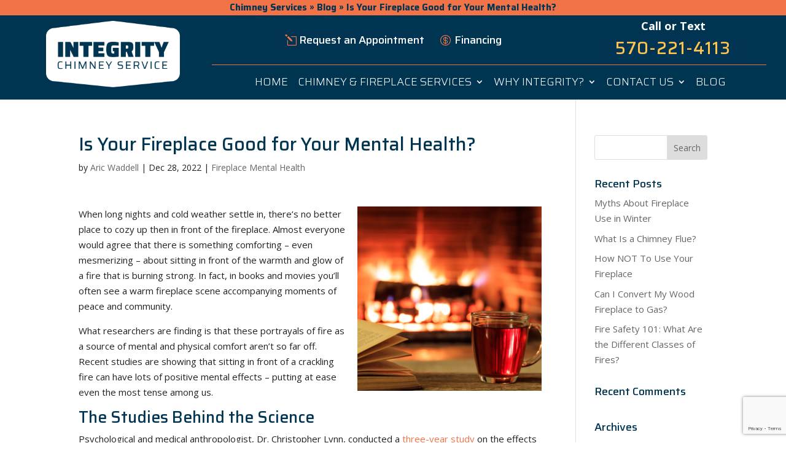

--- FILE ---
content_type: text/html; charset=UTF-8
request_url: https://integritychimneyservice.com/is-your-fireplace-good-for-your-mental-health/
body_size: 21016
content:
<!DOCTYPE html>
<html lang="en-US">
<head>
	<meta charset="UTF-8" />
<meta http-equiv="X-UA-Compatible" content="IE=edge">
	<link rel="pingback" href="https://integritychimneyservice.com/xmlrpc.php" />

	<script type="text/javascript">
		document.documentElement.className = 'js';
	</script>
	
	<!-- Google Tag Manager -->
	<script>(function(w,d,s,l,i){w[l]=w[l]||[];w[l].push({'gtm.start':
	new Date().getTime(),event:'gtm.js'});var f=d.getElementsByTagName(s)[0],
	j=d.createElement(s),dl=l!='dataLayer'?'&l='+l:'';j.async=true;j.src=
	'https://www.googletagmanager.com/gtm.js?id='+i+dl;f.parentNode.insertBefore(j,f);
	})(window,document,'script','dataLayer','GTM-P64R65HH');</script>
	<!-- End Google Tag Manager -->
	
	<meta name='robots' content='index, follow, max-image-preview:large, max-snippet:-1, max-video-preview:-1' />

	<!-- This site is optimized with the Yoast SEO plugin v25.8 - https://yoast.com/wordpress/plugins/seo/ -->
	<title>Is Your Fireplace Good for Your Mental Health? - Lackawanna County PA - Integrity Chimney</title>
	<meta name="description" content="Fireplaces offer warmth, light, ambiance, and... mental health benefits? Researcheres seems to think so. Learn more, then call 570-221-4113 today." />
	<link rel="canonical" href="https://integritychimneyservice.com/is-your-fireplace-good-for-your-mental-health/" />
	<meta property="og:locale" content="en_US" />
	<meta property="og:type" content="article" />
	<meta property="og:title" content="Is Your Fireplace Good for Your Mental Health? - Lackawanna County PA - Integrity Chimney" />
	<meta property="og:description" content="Fireplaces offer warmth, light, ambiance, and... mental health benefits? Researcheres seems to think so. Learn more, then call 570-221-4113 today." />
	<meta property="og:url" content="https://integritychimneyservice.com/is-your-fireplace-good-for-your-mental-health/" />
	<meta property="og:site_name" content="Integrity Chimney Service" />
	<meta property="article:publisher" content="https://www.facebook.com/integritychimney/" />
	<meta property="article:published_time" content="2022-12-28T12:12:27+00:00" />
	<meta property="article:modified_time" content="2022-12-28T12:19:55+00:00" />
	<meta property="og:image" content="https://integritychimneyservice.com/wp-content/uploads/2022/12/Fireplace-Mental-Health-Lackawanna-County-PA-Integrity-Chimney2.png" />
	<meta property="og:image:width" content="1200" />
	<meta property="og:image:height" content="630" />
	<meta property="og:image:type" content="image/png" />
	<meta name="author" content="Aric Waddell" />
	<meta name="twitter:card" content="summary_large_image" />
	<meta name="twitter:image" content="https://integritychimneyservice.com/wp-content/uploads/2022/12/Fireplace-Mental-Health-Lackawanna-County-PA-Integrity-Chimney2.png" />
	<meta name="twitter:label1" content="Written by" />
	<meta name="twitter:data1" content="Aric Waddell" />
	<meta name="twitter:label2" content="Est. reading time" />
	<meta name="twitter:data2" content="4 minutes" />
	<script type="application/ld+json" class="yoast-schema-graph">{"@context":"https://schema.org","@graph":[{"@type":"Article","@id":"https://integritychimneyservice.com/is-your-fireplace-good-for-your-mental-health/#article","isPartOf":{"@id":"https://integritychimneyservice.com/is-your-fireplace-good-for-your-mental-health/"},"author":{"name":"Aric Waddell","@id":"https://integritychimneyservice.com/#/schema/person/8562797b4b176ccd5815fe404bab41ed"},"headline":"Is Your Fireplace Good for Your Mental Health?","datePublished":"2022-12-28T12:12:27+00:00","dateModified":"2022-12-28T12:19:55+00:00","mainEntityOfPage":{"@id":"https://integritychimneyservice.com/is-your-fireplace-good-for-your-mental-health/"},"wordCount":857,"publisher":{"@id":"https://integritychimneyservice.com/#organization"},"image":{"@id":"https://integritychimneyservice.com/is-your-fireplace-good-for-your-mental-health/#primaryimage"},"thumbnailUrl":"https://integritychimneyservice.com/wp-content/uploads/2022/12/Fireplace-Mental-Health-Lackawanna-County-PA-Integrity-Chimney-300x300.png","keywords":["chimney mental health","fireplace good for mental health","mental health fire"],"articleSection":["Fireplace Mental Health"],"inLanguage":"en-US"},{"@type":"WebPage","@id":"https://integritychimneyservice.com/is-your-fireplace-good-for-your-mental-health/","url":"https://integritychimneyservice.com/is-your-fireplace-good-for-your-mental-health/","name":"Is Your Fireplace Good for Your Mental Health? - Lackawanna County PA - Integrity Chimney","isPartOf":{"@id":"https://integritychimneyservice.com/#website"},"primaryImageOfPage":{"@id":"https://integritychimneyservice.com/is-your-fireplace-good-for-your-mental-health/#primaryimage"},"image":{"@id":"https://integritychimneyservice.com/is-your-fireplace-good-for-your-mental-health/#primaryimage"},"thumbnailUrl":"https://integritychimneyservice.com/wp-content/uploads/2022/12/Fireplace-Mental-Health-Lackawanna-County-PA-Integrity-Chimney-300x300.png","datePublished":"2022-12-28T12:12:27+00:00","dateModified":"2022-12-28T12:19:55+00:00","description":"Fireplaces offer warmth, light, ambiance, and... mental health benefits? Researcheres seems to think so. Learn more, then call 570-221-4113 today.","breadcrumb":{"@id":"https://integritychimneyservice.com/is-your-fireplace-good-for-your-mental-health/#breadcrumb"},"inLanguage":"en-US","potentialAction":[{"@type":"ReadAction","target":["https://integritychimneyservice.com/is-your-fireplace-good-for-your-mental-health/"]}]},{"@type":"ImageObject","inLanguage":"en-US","@id":"https://integritychimneyservice.com/is-your-fireplace-good-for-your-mental-health/#primaryimage","url":"https://integritychimneyservice.com/wp-content/uploads/2022/12/Fireplace-Mental-Health-Lackawanna-County-PA-Integrity-Chimney.png","contentUrl":"https://integritychimneyservice.com/wp-content/uploads/2022/12/Fireplace-Mental-Health-Lackawanna-County-PA-Integrity-Chimney.png","width":800,"height":800,"caption":"a cup of hot cider next to an open book with a lighted fireplace in the background"},{"@type":"BreadcrumbList","@id":"https://integritychimneyservice.com/is-your-fireplace-good-for-your-mental-health/#breadcrumb","itemListElement":[{"@type":"ListItem","position":1,"name":"Chimney Services","item":"https://integritychimneyservice.com/"},{"@type":"ListItem","position":2,"name":"Blog","item":"https://integritychimneyservice.com/blog/"},{"@type":"ListItem","position":3,"name":"Is Your Fireplace Good for Your Mental Health?"}]},{"@type":"WebSite","@id":"https://integritychimneyservice.com/#website","url":"https://integritychimneyservice.com/","name":"Integrity Chimney Service","description":"","publisher":{"@id":"https://integritychimneyservice.com/#organization"},"potentialAction":[{"@type":"SearchAction","target":{"@type":"EntryPoint","urlTemplate":"https://integritychimneyservice.com/?s={search_term_string}"},"query-input":{"@type":"PropertyValueSpecification","valueRequired":true,"valueName":"search_term_string"}}],"inLanguage":"en-US"},{"@type":"Organization","@id":"https://integritychimneyservice.com/#organization","name":"Integrity Chimney Service","url":"https://integritychimneyservice.com/","logo":{"@type":"ImageObject","inLanguage":"en-US","@id":"https://integritychimneyservice.com/#/schema/logo/image/","url":"https://integritychimneyservice.com/wp-content/uploads/2022/05/Integrity-logo-dark.png","contentUrl":"https://integritychimneyservice.com/wp-content/uploads/2022/05/Integrity-logo-dark.png","width":522,"height":258,"caption":"Integrity Chimney Service"},"image":{"@id":"https://integritychimneyservice.com/#/schema/logo/image/"},"sameAs":["https://www.facebook.com/integritychimney/","https://www.yelp.com/biz/integrity-chimney-service-jefferson-township"]},{"@type":"Person","@id":"https://integritychimneyservice.com/#/schema/person/8562797b4b176ccd5815fe404bab41ed","name":"Aric Waddell","image":{"@type":"ImageObject","inLanguage":"en-US","@id":"https://integritychimneyservice.com/#/schema/person/image/","url":"https://secure.gravatar.com/avatar/dea95403d75ec0588b52f52f2c3e3e279ce33bc8e0b2f5e3935dfd783407cae6?s=96&d=mm&r=g","contentUrl":"https://secure.gravatar.com/avatar/dea95403d75ec0588b52f52f2c3e3e279ce33bc8e0b2f5e3935dfd783407cae6?s=96&d=mm&r=g","caption":"Aric Waddell"},"url":"https://integritychimneyservice.com/author/aricwaddell/"}]}</script>
	<!-- / Yoast SEO plugin. -->


<link rel='dns-prefetch' href='//www.google.com' />
<link rel='dns-prefetch' href='//www.googletagmanager.com' />
<link rel='dns-prefetch' href='//fonts.googleapis.com' />
<link rel="alternate" type="application/rss+xml" title="Integrity Chimney Service &raquo; Feed" href="https://integritychimneyservice.com/feed/" />
<link rel="alternate" type="application/rss+xml" title="Integrity Chimney Service &raquo; Comments Feed" href="https://integritychimneyservice.com/comments/feed/" />
<script type="text/javascript">
/* <![CDATA[ */
window._wpemojiSettings = {"baseUrl":"https:\/\/s.w.org\/images\/core\/emoji\/16.0.1\/72x72\/","ext":".png","svgUrl":"https:\/\/s.w.org\/images\/core\/emoji\/16.0.1\/svg\/","svgExt":".svg","source":{"concatemoji":"https:\/\/integritychimneyservice.com\/wp-includes\/js\/wp-emoji-release.min.js?ver=6.8.3"}};
/*! This file is auto-generated */
!function(s,n){var o,i,e;function c(e){try{var t={supportTests:e,timestamp:(new Date).valueOf()};sessionStorage.setItem(o,JSON.stringify(t))}catch(e){}}function p(e,t,n){e.clearRect(0,0,e.canvas.width,e.canvas.height),e.fillText(t,0,0);var t=new Uint32Array(e.getImageData(0,0,e.canvas.width,e.canvas.height).data),a=(e.clearRect(0,0,e.canvas.width,e.canvas.height),e.fillText(n,0,0),new Uint32Array(e.getImageData(0,0,e.canvas.width,e.canvas.height).data));return t.every(function(e,t){return e===a[t]})}function u(e,t){e.clearRect(0,0,e.canvas.width,e.canvas.height),e.fillText(t,0,0);for(var n=e.getImageData(16,16,1,1),a=0;a<n.data.length;a++)if(0!==n.data[a])return!1;return!0}function f(e,t,n,a){switch(t){case"flag":return n(e,"\ud83c\udff3\ufe0f\u200d\u26a7\ufe0f","\ud83c\udff3\ufe0f\u200b\u26a7\ufe0f")?!1:!n(e,"\ud83c\udde8\ud83c\uddf6","\ud83c\udde8\u200b\ud83c\uddf6")&&!n(e,"\ud83c\udff4\udb40\udc67\udb40\udc62\udb40\udc65\udb40\udc6e\udb40\udc67\udb40\udc7f","\ud83c\udff4\u200b\udb40\udc67\u200b\udb40\udc62\u200b\udb40\udc65\u200b\udb40\udc6e\u200b\udb40\udc67\u200b\udb40\udc7f");case"emoji":return!a(e,"\ud83e\udedf")}return!1}function g(e,t,n,a){var r="undefined"!=typeof WorkerGlobalScope&&self instanceof WorkerGlobalScope?new OffscreenCanvas(300,150):s.createElement("canvas"),o=r.getContext("2d",{willReadFrequently:!0}),i=(o.textBaseline="top",o.font="600 32px Arial",{});return e.forEach(function(e){i[e]=t(o,e,n,a)}),i}function t(e){var t=s.createElement("script");t.src=e,t.defer=!0,s.head.appendChild(t)}"undefined"!=typeof Promise&&(o="wpEmojiSettingsSupports",i=["flag","emoji"],n.supports={everything:!0,everythingExceptFlag:!0},e=new Promise(function(e){s.addEventListener("DOMContentLoaded",e,{once:!0})}),new Promise(function(t){var n=function(){try{var e=JSON.parse(sessionStorage.getItem(o));if("object"==typeof e&&"number"==typeof e.timestamp&&(new Date).valueOf()<e.timestamp+604800&&"object"==typeof e.supportTests)return e.supportTests}catch(e){}return null}();if(!n){if("undefined"!=typeof Worker&&"undefined"!=typeof OffscreenCanvas&&"undefined"!=typeof URL&&URL.createObjectURL&&"undefined"!=typeof Blob)try{var e="postMessage("+g.toString()+"("+[JSON.stringify(i),f.toString(),p.toString(),u.toString()].join(",")+"));",a=new Blob([e],{type:"text/javascript"}),r=new Worker(URL.createObjectURL(a),{name:"wpTestEmojiSupports"});return void(r.onmessage=function(e){c(n=e.data),r.terminate(),t(n)})}catch(e){}c(n=g(i,f,p,u))}t(n)}).then(function(e){for(var t in e)n.supports[t]=e[t],n.supports.everything=n.supports.everything&&n.supports[t],"flag"!==t&&(n.supports.everythingExceptFlag=n.supports.everythingExceptFlag&&n.supports[t]);n.supports.everythingExceptFlag=n.supports.everythingExceptFlag&&!n.supports.flag,n.DOMReady=!1,n.readyCallback=function(){n.DOMReady=!0}}).then(function(){return e}).then(function(){var e;n.supports.everything||(n.readyCallback(),(e=n.source||{}).concatemoji?t(e.concatemoji):e.wpemoji&&e.twemoji&&(t(e.twemoji),t(e.wpemoji)))}))}((window,document),window._wpemojiSettings);
/* ]]> */
</script>
<meta content="Divi v.4.27.4" name="generator"/><style id='wp-emoji-styles-inline-css' type='text/css'>

	img.wp-smiley, img.emoji {
		display: inline !important;
		border: none !important;
		box-shadow: none !important;
		height: 1em !important;
		width: 1em !important;
		margin: 0 0.07em !important;
		vertical-align: -0.1em !important;
		background: none !important;
		padding: 0 !important;
	}
</style>
<link rel='stylesheet' id='wp-block-library-css' href='https://integritychimneyservice.com/wp-includes/css/dist/block-library/style.min.css?ver=6.8.3' type='text/css' media='all' />
<style id='wp-block-library-theme-inline-css' type='text/css'>
.wp-block-audio :where(figcaption){color:#555;font-size:13px;text-align:center}.is-dark-theme .wp-block-audio :where(figcaption){color:#ffffffa6}.wp-block-audio{margin:0 0 1em}.wp-block-code{border:1px solid #ccc;border-radius:4px;font-family:Menlo,Consolas,monaco,monospace;padding:.8em 1em}.wp-block-embed :where(figcaption){color:#555;font-size:13px;text-align:center}.is-dark-theme .wp-block-embed :where(figcaption){color:#ffffffa6}.wp-block-embed{margin:0 0 1em}.blocks-gallery-caption{color:#555;font-size:13px;text-align:center}.is-dark-theme .blocks-gallery-caption{color:#ffffffa6}:root :where(.wp-block-image figcaption){color:#555;font-size:13px;text-align:center}.is-dark-theme :root :where(.wp-block-image figcaption){color:#ffffffa6}.wp-block-image{margin:0 0 1em}.wp-block-pullquote{border-bottom:4px solid;border-top:4px solid;color:currentColor;margin-bottom:1.75em}.wp-block-pullquote cite,.wp-block-pullquote footer,.wp-block-pullquote__citation{color:currentColor;font-size:.8125em;font-style:normal;text-transform:uppercase}.wp-block-quote{border-left:.25em solid;margin:0 0 1.75em;padding-left:1em}.wp-block-quote cite,.wp-block-quote footer{color:currentColor;font-size:.8125em;font-style:normal;position:relative}.wp-block-quote:where(.has-text-align-right){border-left:none;border-right:.25em solid;padding-left:0;padding-right:1em}.wp-block-quote:where(.has-text-align-center){border:none;padding-left:0}.wp-block-quote.is-large,.wp-block-quote.is-style-large,.wp-block-quote:where(.is-style-plain){border:none}.wp-block-search .wp-block-search__label{font-weight:700}.wp-block-search__button{border:1px solid #ccc;padding:.375em .625em}:where(.wp-block-group.has-background){padding:1.25em 2.375em}.wp-block-separator.has-css-opacity{opacity:.4}.wp-block-separator{border:none;border-bottom:2px solid;margin-left:auto;margin-right:auto}.wp-block-separator.has-alpha-channel-opacity{opacity:1}.wp-block-separator:not(.is-style-wide):not(.is-style-dots){width:100px}.wp-block-separator.has-background:not(.is-style-dots){border-bottom:none;height:1px}.wp-block-separator.has-background:not(.is-style-wide):not(.is-style-dots){height:2px}.wp-block-table{margin:0 0 1em}.wp-block-table td,.wp-block-table th{word-break:normal}.wp-block-table :where(figcaption){color:#555;font-size:13px;text-align:center}.is-dark-theme .wp-block-table :where(figcaption){color:#ffffffa6}.wp-block-video :where(figcaption){color:#555;font-size:13px;text-align:center}.is-dark-theme .wp-block-video :where(figcaption){color:#ffffffa6}.wp-block-video{margin:0 0 1em}:root :where(.wp-block-template-part.has-background){margin-bottom:0;margin-top:0;padding:1.25em 2.375em}
</style>
<style id='global-styles-inline-css' type='text/css'>
:root{--wp--preset--aspect-ratio--square: 1;--wp--preset--aspect-ratio--4-3: 4/3;--wp--preset--aspect-ratio--3-4: 3/4;--wp--preset--aspect-ratio--3-2: 3/2;--wp--preset--aspect-ratio--2-3: 2/3;--wp--preset--aspect-ratio--16-9: 16/9;--wp--preset--aspect-ratio--9-16: 9/16;--wp--preset--color--black: #000000;--wp--preset--color--cyan-bluish-gray: #abb8c3;--wp--preset--color--white: #ffffff;--wp--preset--color--pale-pink: #f78da7;--wp--preset--color--vivid-red: #cf2e2e;--wp--preset--color--luminous-vivid-orange: #ff6900;--wp--preset--color--luminous-vivid-amber: #fcb900;--wp--preset--color--light-green-cyan: #7bdcb5;--wp--preset--color--vivid-green-cyan: #00d084;--wp--preset--color--pale-cyan-blue: #8ed1fc;--wp--preset--color--vivid-cyan-blue: #0693e3;--wp--preset--color--vivid-purple: #9b51e0;--wp--preset--gradient--vivid-cyan-blue-to-vivid-purple: linear-gradient(135deg,rgba(6,147,227,1) 0%,rgb(155,81,224) 100%);--wp--preset--gradient--light-green-cyan-to-vivid-green-cyan: linear-gradient(135deg,rgb(122,220,180) 0%,rgb(0,208,130) 100%);--wp--preset--gradient--luminous-vivid-amber-to-luminous-vivid-orange: linear-gradient(135deg,rgba(252,185,0,1) 0%,rgba(255,105,0,1) 100%);--wp--preset--gradient--luminous-vivid-orange-to-vivid-red: linear-gradient(135deg,rgba(255,105,0,1) 0%,rgb(207,46,46) 100%);--wp--preset--gradient--very-light-gray-to-cyan-bluish-gray: linear-gradient(135deg,rgb(238,238,238) 0%,rgb(169,184,195) 100%);--wp--preset--gradient--cool-to-warm-spectrum: linear-gradient(135deg,rgb(74,234,220) 0%,rgb(151,120,209) 20%,rgb(207,42,186) 40%,rgb(238,44,130) 60%,rgb(251,105,98) 80%,rgb(254,248,76) 100%);--wp--preset--gradient--blush-light-purple: linear-gradient(135deg,rgb(255,206,236) 0%,rgb(152,150,240) 100%);--wp--preset--gradient--blush-bordeaux: linear-gradient(135deg,rgb(254,205,165) 0%,rgb(254,45,45) 50%,rgb(107,0,62) 100%);--wp--preset--gradient--luminous-dusk: linear-gradient(135deg,rgb(255,203,112) 0%,rgb(199,81,192) 50%,rgb(65,88,208) 100%);--wp--preset--gradient--pale-ocean: linear-gradient(135deg,rgb(255,245,203) 0%,rgb(182,227,212) 50%,rgb(51,167,181) 100%);--wp--preset--gradient--electric-grass: linear-gradient(135deg,rgb(202,248,128) 0%,rgb(113,206,126) 100%);--wp--preset--gradient--midnight: linear-gradient(135deg,rgb(2,3,129) 0%,rgb(40,116,252) 100%);--wp--preset--font-size--small: 13px;--wp--preset--font-size--medium: 20px;--wp--preset--font-size--large: 36px;--wp--preset--font-size--x-large: 42px;--wp--preset--spacing--20: 0.44rem;--wp--preset--spacing--30: 0.67rem;--wp--preset--spacing--40: 1rem;--wp--preset--spacing--50: 1.5rem;--wp--preset--spacing--60: 2.25rem;--wp--preset--spacing--70: 3.38rem;--wp--preset--spacing--80: 5.06rem;--wp--preset--shadow--natural: 6px 6px 9px rgba(0, 0, 0, 0.2);--wp--preset--shadow--deep: 12px 12px 50px rgba(0, 0, 0, 0.4);--wp--preset--shadow--sharp: 6px 6px 0px rgba(0, 0, 0, 0.2);--wp--preset--shadow--outlined: 6px 6px 0px -3px rgba(255, 255, 255, 1), 6px 6px rgba(0, 0, 0, 1);--wp--preset--shadow--crisp: 6px 6px 0px rgba(0, 0, 0, 1);}:root { --wp--style--global--content-size: 823px;--wp--style--global--wide-size: 1080px; }:where(body) { margin: 0; }.wp-site-blocks > .alignleft { float: left; margin-right: 2em; }.wp-site-blocks > .alignright { float: right; margin-left: 2em; }.wp-site-blocks > .aligncenter { justify-content: center; margin-left: auto; margin-right: auto; }:where(.is-layout-flex){gap: 0.5em;}:where(.is-layout-grid){gap: 0.5em;}.is-layout-flow > .alignleft{float: left;margin-inline-start: 0;margin-inline-end: 2em;}.is-layout-flow > .alignright{float: right;margin-inline-start: 2em;margin-inline-end: 0;}.is-layout-flow > .aligncenter{margin-left: auto !important;margin-right: auto !important;}.is-layout-constrained > .alignleft{float: left;margin-inline-start: 0;margin-inline-end: 2em;}.is-layout-constrained > .alignright{float: right;margin-inline-start: 2em;margin-inline-end: 0;}.is-layout-constrained > .aligncenter{margin-left: auto !important;margin-right: auto !important;}.is-layout-constrained > :where(:not(.alignleft):not(.alignright):not(.alignfull)){max-width: var(--wp--style--global--content-size);margin-left: auto !important;margin-right: auto !important;}.is-layout-constrained > .alignwide{max-width: var(--wp--style--global--wide-size);}body .is-layout-flex{display: flex;}.is-layout-flex{flex-wrap: wrap;align-items: center;}.is-layout-flex > :is(*, div){margin: 0;}body .is-layout-grid{display: grid;}.is-layout-grid > :is(*, div){margin: 0;}body{padding-top: 0px;padding-right: 0px;padding-bottom: 0px;padding-left: 0px;}:root :where(.wp-element-button, .wp-block-button__link){background-color: #32373c;border-width: 0;color: #fff;font-family: inherit;font-size: inherit;line-height: inherit;padding: calc(0.667em + 2px) calc(1.333em + 2px);text-decoration: none;}.has-black-color{color: var(--wp--preset--color--black) !important;}.has-cyan-bluish-gray-color{color: var(--wp--preset--color--cyan-bluish-gray) !important;}.has-white-color{color: var(--wp--preset--color--white) !important;}.has-pale-pink-color{color: var(--wp--preset--color--pale-pink) !important;}.has-vivid-red-color{color: var(--wp--preset--color--vivid-red) !important;}.has-luminous-vivid-orange-color{color: var(--wp--preset--color--luminous-vivid-orange) !important;}.has-luminous-vivid-amber-color{color: var(--wp--preset--color--luminous-vivid-amber) !important;}.has-light-green-cyan-color{color: var(--wp--preset--color--light-green-cyan) !important;}.has-vivid-green-cyan-color{color: var(--wp--preset--color--vivid-green-cyan) !important;}.has-pale-cyan-blue-color{color: var(--wp--preset--color--pale-cyan-blue) !important;}.has-vivid-cyan-blue-color{color: var(--wp--preset--color--vivid-cyan-blue) !important;}.has-vivid-purple-color{color: var(--wp--preset--color--vivid-purple) !important;}.has-black-background-color{background-color: var(--wp--preset--color--black) !important;}.has-cyan-bluish-gray-background-color{background-color: var(--wp--preset--color--cyan-bluish-gray) !important;}.has-white-background-color{background-color: var(--wp--preset--color--white) !important;}.has-pale-pink-background-color{background-color: var(--wp--preset--color--pale-pink) !important;}.has-vivid-red-background-color{background-color: var(--wp--preset--color--vivid-red) !important;}.has-luminous-vivid-orange-background-color{background-color: var(--wp--preset--color--luminous-vivid-orange) !important;}.has-luminous-vivid-amber-background-color{background-color: var(--wp--preset--color--luminous-vivid-amber) !important;}.has-light-green-cyan-background-color{background-color: var(--wp--preset--color--light-green-cyan) !important;}.has-vivid-green-cyan-background-color{background-color: var(--wp--preset--color--vivid-green-cyan) !important;}.has-pale-cyan-blue-background-color{background-color: var(--wp--preset--color--pale-cyan-blue) !important;}.has-vivid-cyan-blue-background-color{background-color: var(--wp--preset--color--vivid-cyan-blue) !important;}.has-vivid-purple-background-color{background-color: var(--wp--preset--color--vivid-purple) !important;}.has-black-border-color{border-color: var(--wp--preset--color--black) !important;}.has-cyan-bluish-gray-border-color{border-color: var(--wp--preset--color--cyan-bluish-gray) !important;}.has-white-border-color{border-color: var(--wp--preset--color--white) !important;}.has-pale-pink-border-color{border-color: var(--wp--preset--color--pale-pink) !important;}.has-vivid-red-border-color{border-color: var(--wp--preset--color--vivid-red) !important;}.has-luminous-vivid-orange-border-color{border-color: var(--wp--preset--color--luminous-vivid-orange) !important;}.has-luminous-vivid-amber-border-color{border-color: var(--wp--preset--color--luminous-vivid-amber) !important;}.has-light-green-cyan-border-color{border-color: var(--wp--preset--color--light-green-cyan) !important;}.has-vivid-green-cyan-border-color{border-color: var(--wp--preset--color--vivid-green-cyan) !important;}.has-pale-cyan-blue-border-color{border-color: var(--wp--preset--color--pale-cyan-blue) !important;}.has-vivid-cyan-blue-border-color{border-color: var(--wp--preset--color--vivid-cyan-blue) !important;}.has-vivid-purple-border-color{border-color: var(--wp--preset--color--vivid-purple) !important;}.has-vivid-cyan-blue-to-vivid-purple-gradient-background{background: var(--wp--preset--gradient--vivid-cyan-blue-to-vivid-purple) !important;}.has-light-green-cyan-to-vivid-green-cyan-gradient-background{background: var(--wp--preset--gradient--light-green-cyan-to-vivid-green-cyan) !important;}.has-luminous-vivid-amber-to-luminous-vivid-orange-gradient-background{background: var(--wp--preset--gradient--luminous-vivid-amber-to-luminous-vivid-orange) !important;}.has-luminous-vivid-orange-to-vivid-red-gradient-background{background: var(--wp--preset--gradient--luminous-vivid-orange-to-vivid-red) !important;}.has-very-light-gray-to-cyan-bluish-gray-gradient-background{background: var(--wp--preset--gradient--very-light-gray-to-cyan-bluish-gray) !important;}.has-cool-to-warm-spectrum-gradient-background{background: var(--wp--preset--gradient--cool-to-warm-spectrum) !important;}.has-blush-light-purple-gradient-background{background: var(--wp--preset--gradient--blush-light-purple) !important;}.has-blush-bordeaux-gradient-background{background: var(--wp--preset--gradient--blush-bordeaux) !important;}.has-luminous-dusk-gradient-background{background: var(--wp--preset--gradient--luminous-dusk) !important;}.has-pale-ocean-gradient-background{background: var(--wp--preset--gradient--pale-ocean) !important;}.has-electric-grass-gradient-background{background: var(--wp--preset--gradient--electric-grass) !important;}.has-midnight-gradient-background{background: var(--wp--preset--gradient--midnight) !important;}.has-small-font-size{font-size: var(--wp--preset--font-size--small) !important;}.has-medium-font-size{font-size: var(--wp--preset--font-size--medium) !important;}.has-large-font-size{font-size: var(--wp--preset--font-size--large) !important;}.has-x-large-font-size{font-size: var(--wp--preset--font-size--x-large) !important;}
:where(.wp-block-post-template.is-layout-flex){gap: 1.25em;}:where(.wp-block-post-template.is-layout-grid){gap: 1.25em;}
:where(.wp-block-columns.is-layout-flex){gap: 2em;}:where(.wp-block-columns.is-layout-grid){gap: 2em;}
:root :where(.wp-block-pullquote){font-size: 1.5em;line-height: 1.6;}
</style>
<link rel='stylesheet' id='et-divi-open-sans-css' href='https://fonts.googleapis.com/css?family=Open+Sans:300italic,400italic,600italic,700italic,800italic,400,300,600,700,800&#038;subset=cyrillic,cyrillic-ext,greek,greek-ext,hebrew,latin,latin-ext,vietnamese&#038;display=swap' type='text/css' media='all' />
<link rel='stylesheet' id='divi-plus-styles-css' href='https://integritychimneyservice.com/wp-content/plugins/divi-plus/styles/style.min.css?ver=1.17.0' type='text/css' media='all' />
<link rel='stylesheet' id='et-builder-googlefonts-cached-css' href='https://fonts.googleapis.com/css?family=Saira:100,200,300,regular,500,600,700,800,900,100italic,200italic,300italic,italic,500italic,600italic,700italic,800italic,900italic&#038;subset=latin,latin-ext,vietnamese&#038;display=swap' type='text/css' media='all' />
<link rel='stylesheet' id='divi-style-css' href='https://integritychimneyservice.com/wp-content/themes/Divi/style-static.min.css?ver=4.27.4' type='text/css' media='all' />
<script type="text/javascript" src="https://integritychimneyservice.com/wp-includes/js/jquery/jquery.min.js?ver=3.7.1" id="jquery-core-js"></script>
<script type="text/javascript" src="https://integritychimneyservice.com/wp-includes/js/jquery/jquery-migrate.min.js?ver=3.4.1" id="jquery-migrate-js"></script>

<!-- Google tag (gtag.js) snippet added by Site Kit -->
<!-- Google Analytics snippet added by Site Kit -->
<script type="text/javascript" src="https://www.googletagmanager.com/gtag/js?id=GT-NFRRNKVN" id="google_gtagjs-js" async></script>
<script type="text/javascript" id="google_gtagjs-js-after">
/* <![CDATA[ */
window.dataLayer = window.dataLayer || [];function gtag(){dataLayer.push(arguments);}
gtag("set","linker",{"domains":["integritychimneyservice.com"]});
gtag("js", new Date());
gtag("set", "developer_id.dZTNiMT", true);
gtag("config", "GT-NFRRNKVN");
 window._googlesitekit = window._googlesitekit || {}; window._googlesitekit.throttledEvents = []; window._googlesitekit.gtagEvent = (name, data) => { var key = JSON.stringify( { name, data } ); if ( !! window._googlesitekit.throttledEvents[ key ] ) { return; } window._googlesitekit.throttledEvents[ key ] = true; setTimeout( () => { delete window._googlesitekit.throttledEvents[ key ]; }, 5 ); gtag( "event", name, { ...data, event_source: "site-kit" } ); }; 
/* ]]> */
</script>
<link rel="https://api.w.org/" href="https://integritychimneyservice.com/wp-json/" /><link rel="alternate" title="JSON" type="application/json" href="https://integritychimneyservice.com/wp-json/wp/v2/posts/278402" /><link rel="EditURI" type="application/rsd+xml" title="RSD" href="https://integritychimneyservice.com/xmlrpc.php?rsd" />
<meta name="generator" content="WordPress 6.8.3" />
<link rel='shortlink' href='https://integritychimneyservice.com/?p=278402' />
<link rel="alternate" title="oEmbed (JSON)" type="application/json+oembed" href="https://integritychimneyservice.com/wp-json/oembed/1.0/embed?url=https%3A%2F%2Fintegritychimneyservice.com%2Fis-your-fireplace-good-for-your-mental-health%2F" />
<link rel="alternate" title="oEmbed (XML)" type="text/xml+oembed" href="https://integritychimneyservice.com/wp-json/oembed/1.0/embed?url=https%3A%2F%2Fintegritychimneyservice.com%2Fis-your-fireplace-good-for-your-mental-health%2F&#038;format=xml" />
<meta name="generator" content="Site Kit by Google 1.166.0" /><!-- Stream WordPress user activity plugin v4.1.1 -->
<meta name="viewport" content="width=device-width, initial-scale=1.0, maximum-scale=1.0, user-scalable=0" />
<!-- Google AdSense meta tags added by Site Kit -->
<meta name="google-adsense-platform-account" content="ca-host-pub-2644536267352236">
<meta name="google-adsense-platform-domain" content="sitekit.withgoogle.com">
<!-- End Google AdSense meta tags added by Site Kit -->
<!-- Google Tag Manager -->
<script>(function(w,d,s,l,i){w[l]=w[l]||[];w[l].push({'gtm.start':
new Date().getTime(),event:'gtm.js'});var f=d.getElementsByTagName(s)[0],
j=d.createElement(s),dl=l!='dataLayer'?'&l='+l:'';j.async=true;j.src=
'https://www.googletagmanager.com/gtm.js?id='+i+dl;f.parentNode.insertBefore(j,f);
})(window,document,'script','dataLayer','GTM-P2FGQQW');</script>
<!-- End Google Tag Manager -->

<!-- Script for new iFram form on Contact and Req appt page Start -->
<script src="https://m.chiml.ink/js/form_embed.js"></script>
<!-- Script for new iFram form on Contact and Req appt page END --><link rel="icon" href="https://integritychimneyservice.com/wp-content/uploads/2022/05/cropped-Integrity-favicon-32x32.png" sizes="32x32" />
<link rel="icon" href="https://integritychimneyservice.com/wp-content/uploads/2022/05/cropped-Integrity-favicon-192x192.png" sizes="192x192" />
<link rel="apple-touch-icon" href="https://integritychimneyservice.com/wp-content/uploads/2022/05/cropped-Integrity-favicon-180x180.png" />
<meta name="msapplication-TileImage" content="https://integritychimneyservice.com/wp-content/uploads/2022/05/cropped-Integrity-favicon-270x270.png" />
<style id="et-divi-customizer-global-cached-inline-styles">body,.et_pb_column_1_2 .et_quote_content blockquote cite,.et_pb_column_1_2 .et_link_content a.et_link_main_url,.et_pb_column_1_3 .et_quote_content blockquote cite,.et_pb_column_3_8 .et_quote_content blockquote cite,.et_pb_column_1_4 .et_quote_content blockquote cite,.et_pb_blog_grid .et_quote_content blockquote cite,.et_pb_column_1_3 .et_link_content a.et_link_main_url,.et_pb_column_3_8 .et_link_content a.et_link_main_url,.et_pb_column_1_4 .et_link_content a.et_link_main_url,.et_pb_blog_grid .et_link_content a.et_link_main_url,body .et_pb_bg_layout_light .et_pb_post p,body .et_pb_bg_layout_dark .et_pb_post p{font-size:15px}.et_pb_slide_content,.et_pb_best_value{font-size:17px}body{color:#222222}h1,h2,h3,h4,h5,h6{color:#003552}.container,.et_pb_row,.et_pb_slider .et_pb_container,.et_pb_fullwidth_section .et_pb_title_container,.et_pb_fullwidth_section .et_pb_title_featured_container,.et_pb_fullwidth_header:not(.et_pb_fullscreen) .et_pb_fullwidth_header_container{max-width:1250px}.et_boxed_layout #page-container,.et_boxed_layout.et_non_fixed_nav.et_transparent_nav #page-container #top-header,.et_boxed_layout.et_non_fixed_nav.et_transparent_nav #page-container #main-header,.et_fixed_nav.et_boxed_layout #page-container #top-header,.et_fixed_nav.et_boxed_layout #page-container #main-header,.et_boxed_layout #page-container .container,.et_boxed_layout #page-container .et_pb_row{max-width:1410px}a{color:#f37349}#footer-widgets .footer-widget li:before{top:9.75px}body .et_pb_button{background-color:#003452;border-width:0px!important;border-radius:0px}body.et_pb_button_helper_class .et_pb_button,body.et_pb_button_helper_class .et_pb_module.et_pb_button{color:#ffffff}body .et_pb_button:after{content:'$';font-size:20px}@media only screen and (min-width:1562px){.et_pb_row{padding:31px 0}.et_pb_section{padding:62px 0}.single.et_pb_pagebuilder_layout.et_full_width_page .et_post_meta_wrapper{padding-top:93px}.et_pb_fullwidth_section{padding:0}}@media only screen and (max-width:980px){h1{font-size:26px}h2,.product .related h2,.et_pb_column_1_2 .et_quote_content blockquote p{font-size:22px}h3{font-size:18px}h4,.et_pb_circle_counter h3,.et_pb_number_counter h3,.et_pb_column_1_3 .et_pb_post h2,.et_pb_column_1_4 .et_pb_post h2,.et_pb_blog_grid h2,.et_pb_column_1_3 .et_quote_content blockquote p,.et_pb_column_3_8 .et_quote_content blockquote p,.et_pb_column_1_4 .et_quote_content blockquote p,.et_pb_blog_grid .et_quote_content blockquote p,.et_pb_column_1_3 .et_link_content h2,.et_pb_column_3_8 .et_link_content h2,.et_pb_column_1_4 .et_link_content h2,.et_pb_blog_grid .et_link_content h2,.et_pb_column_1_3 .et_audio_content h2,.et_pb_column_3_8 .et_audio_content h2,.et_pb_column_1_4 .et_audio_content h2,.et_pb_blog_grid .et_audio_content h2,.et_pb_column_3_8 .et_pb_audio_module_content h2,.et_pb_column_1_3 .et_pb_audio_module_content h2,.et_pb_gallery_grid .et_pb_gallery_item h3,.et_pb_portfolio_grid .et_pb_portfolio_item h2,.et_pb_filterable_portfolio_grid .et_pb_portfolio_item h2{font-size:15px}.et_pb_slider.et_pb_module .et_pb_slides .et_pb_slide_description .et_pb_slide_title{font-size:39px}.et_pb_gallery_grid .et_pb_gallery_item h3,.et_pb_portfolio_grid .et_pb_portfolio_item h2,.et_pb_filterable_portfolio_grid .et_pb_portfolio_item h2,.et_pb_column_1_4 .et_pb_audio_module_content h2{font-size:13px}h5{font-size:13px}h6{font-size:12px}}	h1,h2,h3,h4,h5,h6{font-family:'Saira',Helvetica,Arial,Lucida,sans-serif}.et_pb_button{font-family:'Saira',Helvetica,Arial,Lucida,sans-serif}img#wpstats{position:absolute;top:0;width:0px;height:0px;overflow:hidden}.pa-inline-buttons .et_pb_button_module_wrapper{display:inline-block!important}.pa-inline-buttons{text-align:center!important}.TermsCheckBox .gfield_checkbox li input[type="checkbox"]{margin-top:-12px!important}@media all and (max-width:479px){.TermsCheckBox .gfield_checkbox li input[type="checkbox"]{margin-top:-40px!important}}.TermsCheckBox div.ginput_container{margin-top:-7px!important}#custom-menu-section .sub-menu li a{font-size:14px!important;width:100%;border-bottom:1px solid #f37349}#custom-menu-section .sub-menu li{padding-left:0px;padding-right:0px;width:100%}#custom-menu-section li li a{padding-top:4px;padding-bottom:2px}#custom-menu-section .sub-menu{padding-top:0px;padding-bottom:0px}#custom-menu-section .sub-menu .sub-menu{top:-3px}#custom-menu-section .sub-menu .sub-menu{width:254px}#custom-menu-section .et_pb_menu .et-menu>li{padding-left:10px;padding-right:6px}.white-bullets ul{list-style-type:none!important}.white-bullets ul li:before{content:'\5e'!important;color:#ffffff;font-family:'ETMODULES'!important;margin-right:8px;margin-left:-20px}.orange-bullets ul{list-style-type:none!important}.orange-bullets ul li:before{content:'\5e'!important;color:#f37349;font-family:'ETMODULES'!important;margin-right:8px;margin-left:-20px}.blue-bullets ul{list-style-type:none!important}.blue-bullets ul li:before{content:'\5e'!important;color:#003552;font-family:'ETMODULES'!important;margin-right:8px;margin-left:-20px}.circular img{border-radius:50%}.align-bottom .et_pb_column{padding-bottom:30px}.align-bottom .et_pb_button_module_wrapper{position:absolute;bottom:0;left:0;right:0;margin:auto}body .gform_wrapper .gform_footer input[type=submit]{color:#ffffff;background:#003552;font-size:20px;font-weight:normal;text-transform:uppercase;letter-spacing:2px;float:left;height:40px;min-width:260px;border:none;border-radius:0px;transition:0.3s}body .gform_wrapper .gform_footer input:hover[type=submit]{background:#f37349;color:#ffffff}.et_pb_scroll_top.et-pb-icon.et-visible,.et_pb_scroll_top.et-hidden{background:#f37349;color:#ffffff;border:2px solid #f37349}.et_pb_sticky .header_request_btn{font-size:16px!important}.et_pb_sticky .header_phone{font-size:22px!important}@media all and (min-width:981px) and (max-width:1245px){.header_phone{font-size:18px!important}.header_request_btn{font-size:16px!important}.custom_menu-module li a{font-size:16px!important}}@media screen and (max-width:1366px){#mediarow{padding-top:20vw!important}}@media screen and (min-width:1367px){#mediarow{padding-top:25vw!important}}</style></head>
<body class="wp-singular post-template-default single single-post postid-278402 single-format-standard wp-theme-Divi et-tb-has-template et-tb-has-header et-tb-has-footer et_button_custom_icon et_pb_button_helper_class et_cover_background et_pb_gutter osx et_pb_gutters3 et_right_sidebar et_divi_theme et-db">
	<div id="page-container">
<div id="et-boc" class="et-boc">
			
		<header class="et-l et-l--header">
			<div class="et_builder_inner_content et_pb_gutters3">
		<div class="et_pb_section et_pb_section_0_tb_header et_pb_with_background et_section_regular" >
				
				
				
				
				
				
				<div class="et_pb_row et_pb_row_0_tb_header">
				<div class="et_pb_column et_pb_column_4_4 et_pb_column_0_tb_header  et_pb_css_mix_blend_mode_passthrough et-last-child">
				
				
				
				
				<div class="et_pb_module et_pb_text et_pb_text_0_tb_header  et_pb_text_align_center et_pb_bg_layout_light">
				
				
				
				
				<div class="et_pb_text_inner"><p id="breadcrumbs"><span><span><a href="https://integritychimneyservice.com/">Chimney Services</a></span> » <span><a href="https://integritychimneyservice.com/blog/">Blog</a></span> » <span class="breadcrumb_last" aria-current="page">Is Your Fireplace Good for Your Mental Health?</span></span></p></div>
			</div>
			</div>
				
				
				
				
			</div>
				
				
			</div><div id="custom-menu-section" class="et_pb_section et_pb_section_1_tb_header et_pb_sticky_module et_pb_with_background et_section_regular et_pb_section--with-menu" >
				
				
				
				
				
				
				<div class="et_pb_row et_pb_row_1_tb_header et_pb_equal_columns et_pb_gutters1">
				<div class="et_pb_column et_pb_column_1_4 et_pb_column_1_tb_header  et_pb_css_mix_blend_mode_passthrough">
				
				
				
				
				<div class="et_pb_module et_pb_image et_pb_image_0_tb_header header_logo">
				
				
				
				
				<a href="https://integritychimneyservice.com/"><span class="et_pb_image_wrap "><img fetchpriority="high" decoding="async" width="1631" height="806" src="https://integritychimneyservice.com/wp-content/uploads/2022/05/logo.png" alt="Integrity Chimney Services" title="Integrity Chimney Services" srcset="https://integritychimneyservice.com/wp-content/uploads/2022/05/logo.png 1631w, https://integritychimneyservice.com/wp-content/uploads/2022/05/logo-1280x633.png 1280w, https://integritychimneyservice.com/wp-content/uploads/2022/05/logo-980x484.png 980w, https://integritychimneyservice.com/wp-content/uploads/2022/05/logo-480x237.png 480w" sizes="(min-width: 0px) and (max-width: 480px) 480px, (min-width: 481px) and (max-width: 980px) 980px, (min-width: 981px) and (max-width: 1280px) 1280px, (min-width: 1281px) 1631px, 100vw" class="wp-image-226226" /></span></a>
			</div>
			</div><div class="et_pb_with_border et_pb_column_1_2 et_pb_column et_pb_column_2_tb_header pa-inline-buttons  et_pb_css_mix_blend_mode_passthrough">
				
				
				
				
				<div class="et_pb_button_module_wrapper et_pb_button_0_tb_header_wrapper et_pb_button_alignment_center et_pb_module ">
				<a class="et_pb_button et_pb_button_0_tb_header header_request_btn et_pb_bg_layout_light" href="https://integritychimneyservice.com/contact-us/request-an-appointment/" data-icon="&#x6c;">Request an Appointment</a>
			</div><div class="et_pb_button_module_wrapper et_pb_button_1_tb_header_wrapper et_pb_button_alignment_center et_pb_module ">
				<a class="et_pb_button et_pb_button_1_tb_header header_request_btn et_pb_bg_layout_light" href="https://integritychimneyservice.com/why-integrity/financing/" data-icon="&#xe0ed;">Financing</a>
			</div>
			</div><div class="et_pb_column et_pb_column_1_4 et_pb_column_3_tb_header  et_pb_css_mix_blend_mode_passthrough et-last-child">
				
				
				
				
				<div class="et_pb_module et_pb_text et_pb_text_1_tb_header  et_pb_text_align_center et_pb_bg_layout_light">
				
				
				
				
				<div class="et_pb_text_inner">Call or Text</div>
			</div><div class="et_pb_button_module_wrapper et_pb_button_2_tb_header_wrapper et_pb_button_alignment_center et_pb_module ">
				<a class="et_pb_button et_pb_button_2_tb_header header_phone et_pb_bg_layout_light" href="tel:570-221-4113">570-221-4113</a>
			</div>
			</div>
				
				
				
				
			</div><div class="et_pb_row et_pb_row_2_tb_header et_pb_equal_columns et_pb_gutters2 et_pb_row--with-menu">
				<div class="et_pb_column et_pb_column_1_4 et_pb_column_4_tb_header  et_pb_css_mix_blend_mode_passthrough et_pb_column_empty">
				
				
				
				
				
			</div><div class="et_pb_with_border et_pb_column_3_4 et_pb_column et_pb_column_5_tb_header  et_pb_css_mix_blend_mode_passthrough et-last-child et_pb_column--with-menu">
				
				
				
				
				<div class="et_pb_module et_pb_menu et_pb_menu_0_tb_header custom_menu-module et_pb_bg_layout_light  et_pb_text_align_left et_dropdown_animation_fade et_pb_menu--without-logo et_pb_menu--style-centered">
					
					
					
					
					<div class="et_pb_menu_inner_container clearfix">
						
						<div class="et_pb_menu__wrap">
							<div class="et_pb_menu__menu">
								<nav class="et-menu-nav"><ul id="menu-topnav" class="et-menu nav"><li class="et_pb_menu_page_id-home menu-item menu-item-type-post_type menu-item-object-page menu-item-home menu-item-412"><a href="https://integritychimneyservice.com/">Home</a></li>
<li class="et_pb_menu_page_id-371 menu-item menu-item-type-post_type menu-item-object-page menu-item-has-children menu-item-414"><a href="https://integritychimneyservice.com/chimney-fireplace-services/">Chimney &#038; Fireplace Services</a>
<ul class="sub-menu">
	<li class="et_pb_menu_page_id-372 menu-item menu-item-type-post_type menu-item-object-page menu-item-has-children menu-item-415"><a href="https://integritychimneyservice.com/chimney-fireplace-services/chimney-cleaning-inspection/">Chimney Cleaning &#038; Inspection</a>
	<ul class="sub-menu">
		<li class="et_pb_menu_page_id-373 menu-item menu-item-type-post_type menu-item-object-page menu-item-416"><a href="https://integritychimneyservice.com/chimney-fireplace-services/chimney-cleaning-inspection/real-estate-chimney-inspection/">Real Estate Chimney Inspection</a></li>
	</ul>
</li>
	<li class="et_pb_menu_page_id-374 menu-item menu-item-type-post_type menu-item-object-page menu-item-has-children menu-item-417"><a href="https://integritychimneyservice.com/chimney-fireplace-services/chimney-repairs/">Chimney Repairs</a>
	<ul class="sub-menu">
		<li class="et_pb_menu_page_id-375 menu-item menu-item-type-post_type menu-item-object-page menu-item-423"><a href="https://integritychimneyservice.com/chimney-fireplace-services/chimney-repairs/masonry-repair-replacement/">Masonry Repair &#038; Replacement</a></li>
		<li class="et_pb_menu_page_id-376 menu-item menu-item-type-post_type menu-item-object-page menu-item-422"><a href="https://integritychimneyservice.com/chimney-fireplace-services/chimney-repairs/chimney-relining/">Chimney Relining</a></li>
		<li class="et_pb_menu_page_id-377 menu-item menu-item-type-post_type menu-item-object-page menu-item-has-children menu-item-418"><a href="https://integritychimneyservice.com/chimney-fireplace-services/chimney-repairs/chimney-leak-detection-repair/">Chimney Leak Detection &#038; Repair</a>
		<ul class="sub-menu">
			<li class="et_pb_menu_page_id-378 menu-item menu-item-type-post_type menu-item-object-page menu-item-420"><a href="https://integritychimneyservice.com/chimney-fireplace-services/chimney-repairs/chimney-leak-detection-repair/chimney-caps/">Chimney Caps</a></li>
			<li class="et_pb_menu_page_id-379 menu-item menu-item-type-post_type menu-item-object-page menu-item-419"><a href="https://integritychimneyservice.com/chimney-fireplace-services/chimney-repairs/chimney-leak-detection-repair/chase-covers-crown-repair/">Chase Covers &#038; Crown Repair</a></li>
			<li class="et_pb_menu_page_id-380 menu-item menu-item-type-post_type menu-item-object-page menu-item-421"><a href="https://integritychimneyservice.com/chimney-fireplace-services/chimney-repairs/chimney-leak-detection-repair/chimney-waterproofing/">Chimney Waterproofing</a></li>
		</ul>
</li>
		<li class="et_pb_menu_page_id-381 menu-item menu-item-type-post_type menu-item-object-page menu-item-424"><a href="https://integritychimneyservice.com/chimney-fireplace-services/chimney-repairs/smoky-fireplace-troubleshooting-repair/">Smoky Fireplace Troubleshooting &#038; Repair</a></li>
	</ul>
</li>
	<li class="et_pb_menu_page_id-382 menu-item menu-item-type-post_type menu-item-object-page menu-item-425"><a href="https://integritychimneyservice.com/chimney-fireplace-services/fireplace-remodels-facelifts/">Fireplace Remodels &#038; Facelifts</a></li>
	<li class="et_pb_menu_page_id-383 menu-item menu-item-type-post_type menu-item-object-page menu-item-426"><a href="https://integritychimneyservice.com/chimney-fireplace-services/gas-fireplace-cleaning-troubleshooting/">Gas Fireplace Cleaning &#038; Troubleshooting</a></li>
	<li class="et_pb_menu_page_id-485 menu-item menu-item-type-post_type menu-item-object-page menu-item-486"><a href="https://integritychimneyservice.com/chimney-fireplace-services/stove-insert-fireplace-sales/">Stove, Insert &#038; Fireplace Sales</a></li>
</ul>
</li>
<li class="et_pb_menu_page_id-384 menu-item menu-item-type-post_type menu-item-object-page menu-item-has-children menu-item-397"><a href="https://integritychimneyservice.com/why-integrity/">Why Integrity?</a>
<ul class="sub-menu">
	<li class="et_pb_menu_page_id-385 menu-item menu-item-type-post_type menu-item-object-page menu-item-has-children menu-item-399"><a href="https://integritychimneyservice.com/why-integrity/our-service-area/">Our Service Area</a>
	<ul class="sub-menu">
		<li class="et_pb_menu_page_id-386 menu-item menu-item-type-post_type menu-item-object-page menu-item-409"><a href="https://integritychimneyservice.com/why-integrity/our-service-area/lake-ariel/">Lake Ariel</a></li>
		<li class="et_pb_menu_page_id-387 menu-item menu-item-type-post_type menu-item-object-page menu-item-408"><a href="https://integritychimneyservice.com/why-integrity/our-service-area/lake-wallenpaupack/">Lake Wallenpaupack</a></li>
		<li class="et_pb_menu_page_id-388 menu-item menu-item-type-post_type menu-item-object-page menu-item-407"><a href="https://integritychimneyservice.com/why-integrity/our-service-area/greentown/">Greentown</a></li>
		<li class="et_pb_menu_page_id-389 menu-item menu-item-type-post_type menu-item-object-page menu-item-406"><a href="https://integritychimneyservice.com/why-integrity/our-service-area/scranton/">Scranton</a></li>
		<li class="et_pb_menu_page_id-390 menu-item menu-item-type-post_type menu-item-object-page menu-item-405"><a href="https://integritychimneyservice.com/why-integrity/our-service-area/moscow/">Moscow</a></li>
		<li class="et_pb_menu_page_id-391 menu-item menu-item-type-post_type menu-item-object-page menu-item-404"><a href="https://integritychimneyservice.com/why-integrity/our-service-area/clarks-summit/">Clarks Summit</a></li>
		<li class="et_pb_menu_page_id-392 menu-item menu-item-type-post_type menu-item-object-page menu-item-403"><a href="https://integritychimneyservice.com/why-integrity/our-service-area/dalton/">Dalton</a></li>
		<li class="et_pb_menu_page_id-393 menu-item menu-item-type-post_type menu-item-object-page menu-item-402"><a href="https://integritychimneyservice.com/why-integrity/our-service-area/dummore/">Dunmore</a></li>
		<li class="et_pb_menu_page_id-394 menu-item menu-item-type-post_type menu-item-object-page menu-item-401"><a href="https://integritychimneyservice.com/why-integrity/our-service-area/pittston/">Pittston</a></li>
		<li class="et_pb_menu_page_id-395 menu-item menu-item-type-post_type menu-item-object-page menu-item-400"><a href="https://integritychimneyservice.com/why-integrity/our-service-area/tobyhanna-northern-poconos/">Tobyhanna/Northern Poconos</a></li>
	</ul>
</li>
	<li class="et_pb_menu_page_id-278131 menu-item menu-item-type-post_type menu-item-object-page menu-item-278144"><a href="https://integritychimneyservice.com/meet-the-team/">Meet The Team</a></li>
	<li class="et_pb_menu_page_id-396 menu-item menu-item-type-post_type menu-item-object-page menu-item-398"><a href="https://integritychimneyservice.com/why-integrity/financing/">Financing</a></li>
</ul>
</li>
<li class="et_pb_menu_page_id-286 menu-item menu-item-type-post_type menu-item-object-page menu-item-has-children menu-item-427"><a href="https://integritychimneyservice.com/contact-us/">Contact Us</a>
<ul class="sub-menu">
	<li class="et_pb_menu_page_id-291 menu-item menu-item-type-post_type menu-item-object-page menu-item-428"><a href="https://integritychimneyservice.com/contact-us/request-an-appointment/">Request An Appointment Online</a></li>
</ul>
</li>
<li class="et_pb_menu_page_id-12 menu-item menu-item-type-post_type menu-item-object-page current_page_parent menu-item-413"><a href="https://integritychimneyservice.com/blog/">Blog</a></li>
</ul></nav>
							</div>
							
							
							<div class="et_mobile_nav_menu">
				<div class="mobile_nav closed">
					<span class="mobile_menu_bar"></span>
				</div>
			</div>
						</div>
						
					</div>
				</div>
			</div>
				
				
				
				
			</div>
				
				
			</div>		</div>
	</header>
	<div id="et-main-area">
	
<div id="main-content">
		<div class="container">
		<div id="content-area" class="clearfix">
			<div id="left-area">
											<article id="post-278402" class="et_pb_post post-278402 post type-post status-publish format-standard hentry category-fireplace-mental-health tag-chimney-mental-health tag-fireplace-good-for-mental-health tag-mental-health-fire">
											<div class="et_post_meta_wrapper">
							<h1 class="entry-title">Is Your Fireplace Good for Your Mental Health?</h1>

						<p class="post-meta"> by <span class="author vcard"><a href="https://integritychimneyservice.com/author/aricwaddell/" title="Posts by Aric Waddell" rel="author">Aric Waddell</a></span> | <span class="published">Dec 28, 2022</span> | <a href="https://integritychimneyservice.com/category/fireplace-mental-health/" rel="category tag">Fireplace Mental Health</a></p>
												</div>
				
					<div class="entry-content">
					<p><span style="font-weight: 400;"><a href="https://integritychimneyservice.com/wp-content/uploads/2022/12/Fireplace-Mental-Health-Lackawanna-County-PA-Integrity-Chimney.png"><img decoding="async" class="size-medium wp-image-278404 alignright" src="https://integritychimneyservice.com/wp-content/uploads/2022/12/Fireplace-Mental-Health-Lackawanna-County-PA-Integrity-Chimney-300x300.png" alt="a cup of hot cider next to an open book with a lighted fireplace in the background" width="300" height="300" /></a>When long nights and cold weather settle in, there&#8217;s no better place to cozy up then in front of the fireplace. Almost everyone would agree that there is something comforting &#8211; even mesmerizing &#8211; about sitting in front of the warmth and glow of a fire that is burning strong. In fact, in books and movies you&#8217;ll often see a warm fireplace scene accompanying moments of peace and community.</span></p>
<p><span style="font-weight: 400;">What researchers are finding is that these portrayals of fire as a source of mental and physical comfort aren&#8217;t so far off. Recent studies are showing that sitting in front of a crackling fire can have lots of positive mental effects &#8211; putting at ease even the most tense among us.</span></p>
<h2>The Studies Behind the Science</h2>
<p><span style="font-weight: 400;">Psychological and medical anthropologist, Dr. Christopher Lynn, conducted a <a href="https://pubmed.ncbi.nlm.nih.gov/25387270/" target="_blank" rel="noopener">three-year study</a> on the effects of watching a fire. He was trying to answer that question &#8211; why is a fire seem so mesmerizing? Over a series of tests, Dr. Lynn observed 226 participants, noting how their body and mind would react to gazing at a fire.</span></p>
<p><span style="font-weight: 400;">The tests took note of various biological and psychological metrics among participants. First, the subjects were observed while they watched a video of a fire flickering in a fireplace with no sound. While watching the video, it was found that many of the participants saw a slight decrease in blood pressure. This finding seemed to confirm that there is at least some benefit to watching a fire.</span></p>
<p><span style="font-weight: 400;">These findings were further confirmed, to a much greater degree, when participants watched the fire with the sound <em>on</em>. Nearly all of the test subjects saw a dramatic decrease in blood pressure. This led to deep relaxation and the subjects entering a trance-like state.</span></p>
<h2>Other Mental Perks of Owning a Fireplace</h2>
<p><span style="font-weight: 400;">Dr. Lynn’s study provides empirical evidence that sitting in front of a fire in your home can have a positive impact on both physical and mental health. These positive benefits of fire-gazing seem to bring about a list of other positive perks, as well.</span></p>
<p><span style="font-weight: 400;"><a href="https://integritychimneyservice.com/wp-content/uploads/2022/12/Fireplace-Mental-Health-Lackawanna-County-PA-Integrity-Chimney43.png"><img decoding="async" class="size-medium wp-image-278406 alignright" src="https://integritychimneyservice.com/wp-content/uploads/2022/12/Fireplace-Mental-Health-Lackawanna-County-PA-Integrity-Chimney43-300x300.png" alt="a wooden cut out of a head's side profile with a puzzle piece cut out and loose puzzle pieces next to it" width="300" height="300" /></a>When sitting in front of a fire and watching the flames your mind is likely to enter into a type of meditation that clears the mind of clutter and allows you to subconsciously file and store information that you’ve collected. This sort of brain organization tends to lower stress levels, as tasks and problems are correctly prioritized and no longer overwhelming. Lower stress and higher focus lead to more productivity and higher levels of happiness. Perhaps this is why so many businesses and companies are putting fireplaces into their offices.</span></p>
<p><span style="font-weight: 400;">The benefits don’t stop there. The increased desire to socialize that can come from watching a fire can also lead to lower stress. When we spend time with people, we combat the feelings of loneliness that often accompany conditions like <a href="https://www.mayoclinic.org/diseases-conditions/seasonal-affective-disorder/symptoms-causes/syc-20364651" target="_blank" rel="noopener">seasonal affective disorder</a> and depression.</span></p>
<p><span style="font-weight: 400;">Finally, perhaps one of the most important outcomes of lower blood pressure and stress levels is improved sleep patterns. There is loads of evidence showing the <a href="https://www.sleepfoundation.org/mental-health" target="_blank" rel="noopener">importance of sleep to physical and mental health</a>. When your mind is clear and your stress is low, you tend to sleep deeper and longer, which in turn leads to healthier habits and improved mental health.</span></p>
<h2>The &#8220;Why&#8221; Behind the Data</h2>
<p><span style="font-weight: 400;">So, you get &#8211; fireplaces are good for you in lots of ways. But <em>why</em> do humans tend to gain so much from flames and fire?</span></p>
<p><span style="font-weight: 400;">Researchers believe that these benefits come from an innate need for fire that extends throughout our history as humans. When early humans harnessed fire and began to control it, they began to experience benefits to everyday living that they had never had before.</span></p>
<ul>
<li><span style="font-weight: 400;"><strong>Fire provided them warmth.</strong> This meant that, even if you weren’t able to obtain adequate pelts for clothing, you were able to stay warm at night and during cold months.</span></li>
<li><span style="font-weight: 400;"><strong>Fire provided them the ability to see in the dark.</strong> This comes in handy when you are trying to avoid dangers, such as animals and other humans.</span></li>
<li><span style="font-weight: 400;"><strong>Fire provided them the ability to cook their food.</strong> When you can cook food, especially meat, eating is safer.</span></li>
<li><span style="font-weight: 400;"><strong>Fire empowered them to socialize.</strong> As humans began to settle into communities, the benefits of fire became a central part of society. People would gather around large fires in the middle of the village to cook, eat, and socialize without danger.</span></li>
</ul>
<p><span style="font-weight: 400;">It’s not a stretch to see how lower blood pressure, relaxation, lower stress, higher mental clarity, and the desire to socialize are all brought about by being close to a fire.</span></p>
<h2>Rely On Us for Your Fireplace Needs</h2>
<p><span style="font-weight: 400;">Integrity Chimney wants you to be able to experience all the benefits of having a pleasurable and comfortable fire in your home. We can help you find the <a href="https://integritychimneyservice.com/chimney-fireplace-services/stove-insert-fireplace-sales/">most appropriate appliance</a> for your home, help you install it, and make sure it stays <a href="https://integritychimneyservice.com/chimney-fireplace-services/">running well for the long haul</a>. </span></p>
<p><span style="font-weight: 400;">Call us today at 570-221-4113 to get started and start reaping the benefits of a fireplace in your home. We&#8217;d love to speak with you soon.</span></p>
					</div>
					<div class="et_post_meta_wrapper">
										</div>
				</article>

						</div>

				<div id="sidebar">
		<div id="search-2" class="et_pb_widget widget_search"><form role="search" method="get" id="searchform" class="searchform" action="https://integritychimneyservice.com/">
				<div>
					<label class="screen-reader-text" for="s">Search for:</label>
					<input type="text" value="" name="s" id="s" />
					<input type="submit" id="searchsubmit" value="Search" />
				</div>
			</form></div>
		<div id="recent-posts-2" class="et_pb_widget widget_recent_entries">
		<h4 class="widgettitle">Recent Posts</h4>
		<ul>
											<li>
					<a href="https://integritychimneyservice.com/myths-about-fireplace-use-in-winter/">Myths About Fireplace Use in Winter</a>
									</li>
											<li>
					<a href="https://integritychimneyservice.com/what-is-a-chimney-flue/">What Is a Chimney Flue?</a>
									</li>
											<li>
					<a href="https://integritychimneyservice.com/how-not-to-use-your-fireplace/">How NOT To Use Your Fireplace</a>
									</li>
											<li>
					<a href="https://integritychimneyservice.com/can-i-convert-my-wood-fireplace-to-gas/">Can I Convert My Wood Fireplace to Gas?</a>
									</li>
											<li>
					<a href="https://integritychimneyservice.com/fire-safety-101-what-are-the-different-classes-of-fires/">Fire Safety 101: What Are the Different Classes of Fires?</a>
									</li>
					</ul>

		</div><div id="recent-comments-2" class="et_pb_widget widget_recent_comments"><h4 class="widgettitle">Recent Comments</h4><ul id="recentcomments"></ul></div><div id="archives-2" class="et_pb_widget widget_archive"><h4 class="widgettitle">Archives</h4>
			<ul>
					<li><a href='https://integritychimneyservice.com/2024/12/'>December 2024</a></li>
	<li><a href='https://integritychimneyservice.com/2024/11/'>November 2024</a></li>
	<li><a href='https://integritychimneyservice.com/2024/10/'>October 2024</a></li>
	<li><a href='https://integritychimneyservice.com/2024/09/'>September 2024</a></li>
	<li><a href='https://integritychimneyservice.com/2024/08/'>August 2024</a></li>
	<li><a href='https://integritychimneyservice.com/2024/07/'>July 2024</a></li>
	<li><a href='https://integritychimneyservice.com/2024/06/'>June 2024</a></li>
	<li><a href='https://integritychimneyservice.com/2024/05/'>May 2024</a></li>
	<li><a href='https://integritychimneyservice.com/2024/04/'>April 2024</a></li>
	<li><a href='https://integritychimneyservice.com/2024/03/'>March 2024</a></li>
	<li><a href='https://integritychimneyservice.com/2024/02/'>February 2024</a></li>
	<li><a href='https://integritychimneyservice.com/2024/01/'>January 2024</a></li>
	<li><a href='https://integritychimneyservice.com/2023/12/'>December 2023</a></li>
	<li><a href='https://integritychimneyservice.com/2023/11/'>November 2023</a></li>
	<li><a href='https://integritychimneyservice.com/2023/10/'>October 2023</a></li>
	<li><a href='https://integritychimneyservice.com/2023/09/'>September 2023</a></li>
	<li><a href='https://integritychimneyservice.com/2023/08/'>August 2023</a></li>
	<li><a href='https://integritychimneyservice.com/2023/07/'>July 2023</a></li>
	<li><a href='https://integritychimneyservice.com/2023/06/'>June 2023</a></li>
	<li><a href='https://integritychimneyservice.com/2023/05/'>May 2023</a></li>
	<li><a href='https://integritychimneyservice.com/2023/04/'>April 2023</a></li>
	<li><a href='https://integritychimneyservice.com/2023/03/'>March 2023</a></li>
	<li><a href='https://integritychimneyservice.com/2023/02/'>February 2023</a></li>
	<li><a href='https://integritychimneyservice.com/2023/01/'>January 2023</a></li>
	<li><a href='https://integritychimneyservice.com/2022/12/'>December 2022</a></li>
	<li><a href='https://integritychimneyservice.com/2022/11/'>November 2022</a></li>
	<li><a href='https://integritychimneyservice.com/2022/10/'>October 2022</a></li>
	<li><a href='https://integritychimneyservice.com/2022/09/'>September 2022</a></li>
	<li><a href='https://integritychimneyservice.com/2022/08/'>August 2022</a></li>
	<li><a href='https://integritychimneyservice.com/2022/07/'>July 2022</a></li>
	<li><a href='https://integritychimneyservice.com/2022/06/'>June 2022</a></li>
	<li><a href='https://integritychimneyservice.com/2013/05/'>May 2013</a></li>
			</ul>

			</div><div id="categories-2" class="et_pb_widget widget_categories"><h4 class="widgettitle">Categories</h4>
			<ul>
					<li class="cat-item cat-item-69"><a href="https://integritychimneyservice.com/category/animals-in-chimney/">Animals in Chimney</a>
</li>
	<li class="cat-item cat-item-93"><a href="https://integritychimneyservice.com/category/british-thermal-unit/">British Thermal Unit</a>
</li>
	<li class="cat-item cat-item-10"><a href="https://integritychimneyservice.com/category/chimney-fireplace-service/">Chimney &amp; Fireplace Service</a>
</li>
	<li class="cat-item cat-item-77"><a href="https://integritychimneyservice.com/category/chimney-cap-installation/">Chimney Cap Installation</a>
</li>
	<li class="cat-item cat-item-32"><a href="https://integritychimneyservice.com/category/chimney-fires/">Chimney Fires</a>
</li>
	<li class="cat-item cat-item-133"><a href="https://integritychimneyservice.com/category/chimney-flue/">Chimney Flue</a>
</li>
	<li class="cat-item cat-item-3"><a href="https://integritychimneyservice.com/category/chimney-inspection/">Chimney Inspection</a>
</li>
	<li class="cat-item cat-item-14"><a href="https://integritychimneyservice.com/category/chimney-maintenance/">Chimney Maintenance</a>
</li>
	<li class="cat-item cat-item-53"><a href="https://integritychimneyservice.com/category/chimney-scam/">Chimney Scam</a>
</li>
	<li class="cat-item cat-item-109"><a href="https://integritychimneyservice.com/category/chimney-sweep-history/">Chimney Sweep History</a>
</li>
	<li class="cat-item cat-item-120"><a href="https://integritychimneyservice.com/category/fire-safety/">Fire Safety</a>
</li>
	<li class="cat-item cat-item-18"><a href="https://integritychimneyservice.com/category/fireplace-appliances/">Fireplace Appliances</a>
</li>
	<li class="cat-item cat-item-113"><a href="https://integritychimneyservice.com/category/fireplace-facelift/">Fireplace Facelift</a>
</li>
	<li class="cat-item cat-item-39"><a href="https://integritychimneyservice.com/category/fireplace-mental-health/">Fireplace Mental Health</a>
</li>
	<li class="cat-item cat-item-137"><a href="https://integritychimneyservice.com/category/fireplace-myths/">Fireplace Myths</a>
</li>
	<li class="cat-item cat-item-85"><a href="https://integritychimneyservice.com/category/fireplace-remodel/">Fireplace Remodel</a>
</li>
	<li class="cat-item cat-item-99"><a href="https://integritychimneyservice.com/category/fireplace-repair/">Fireplace Repair</a>
</li>
	<li class="cat-item cat-item-28"><a href="https://integritychimneyservice.com/category/fireplace-safety/">Fireplace Safety</a>
</li>
	<li class="cat-item cat-item-43"><a href="https://integritychimneyservice.com/category/freeze-thaw-cycle/">Freeze/Thaw Cycle</a>
</li>
	<li class="cat-item cat-item-124"><a href="https://integritychimneyservice.com/category/gas-fireplace-conversion/">Gas Fireplace Conversion</a>
</li>
	<li class="cat-item cat-item-80"><a href="https://integritychimneyservice.com/category/gas-fireplace-repair/">Gas Fireplace Repair</a>
</li>
	<li class="cat-item cat-item-103"><a href="https://integritychimneyservice.com/category/ice-on-chimney/">Ice on Chimney</a>
</li>
	<li class="cat-item cat-item-116"><a href="https://integritychimneyservice.com/category/power-outages/">Power Outages</a>
</li>
	<li class="cat-item cat-item-62"><a href="https://integritychimneyservice.com/category/seasoned-firewood/">Seasoned Firewood</a>
</li>
	<li class="cat-item cat-item-48"><a href="https://integritychimneyservice.com/category/smoky-fireplace/">Smoky Fireplace</a>
</li>
	<li class="cat-item cat-item-23"><a href="https://integritychimneyservice.com/category/tuckpointing/">Tuckpointing</a>
</li>
	<li class="cat-item cat-item-1"><a href="https://integritychimneyservice.com/category/uncategorized/">Uncategorized</a>
</li>
	<li class="cat-item cat-item-89"><a href="https://integritychimneyservice.com/category/wood-stove-heating/">Wood Stove Heating</a>
</li>
			</ul>

			</div><div id="meta-2" class="et_pb_widget widget_meta"><h4 class="widgettitle">Meta</h4>
		<ul>
						<li><a rel="nofollow" href="https://integritychimneyservice.com/login/">Log in</a></li>
			<li><a href="https://integritychimneyservice.com/feed/">Entries feed</a></li>
			<li><a href="https://integritychimneyservice.com/comments/feed/">Comments feed</a></li>

			<li><a href="https://wordpress.org/">WordPress.org</a></li>
		</ul>

		</div>	</div>
		</div>
	</div>
	</div>

	<footer class="et-l et-l--footer">
			<div class="et_builder_inner_content et_pb_gutters3">
		<div class="et_pb_section et_pb_section_0_tb_footer et_pb_with_background et_section_regular" >
				
				
				
				
				
				
				<div class="et_pb_row et_pb_row_0_tb_footer et_pb_equal_columns et_pb_gutters2">
				<div class="et_pb_column et_pb_column_1_3 et_pb_column_0_tb_footer  et_pb_css_mix_blend_mode_passthrough">
				
				
				
				
				<div class="et_pb_with_border et_pb_module et_pb_text et_pb_text_0_tb_footer  et_pb_text_align_left et_pb_bg_layout_dark">
				
				
				
				
				<div class="et_pb_text_inner"><h4>Quick Links</h4></div>
			</div><div class="et_pb_module et_pb_text et_pb_text_1_tb_footer  et_pb_text_align_left et_pb_bg_layout_dark">
				
				
				
				
				<div class="et_pb_text_inner"><h3><a href="https://integritychimneyservice.com/">Home</a><br />
<a href="https://integritychimneyservice.com/why-integrity/">Why Integrity?</a><br />
<a href="https://integritychimneyservice.com/chimney-fireplace-services/">Chimney &#038; Fireplace</a><br />
<a href="https://integritychimneyservice.com/chimney-fireplace-services/chimney-repairs/">Chimney Repairs</a><br />
<a href="https://integritychimneyservice.com/chimney-fireplace-services/chimney-cleaning-inspection/">Cleaning and Inspection</a><br />
<a href="https://integritychimneyservice.com/contact-us/">Contact Us</a><br />
</h3></div>
			</div>
			</div><div class="et_pb_column et_pb_column_1_3 et_pb_column_1_tb_footer  et_pb_css_mix_blend_mode_passthrough">
				
				
				
				
				<div class="et_pb_module et_pb_image et_pb_image_0_tb_footer">
				
				
				
				
				<a href="https://integritychimneyservice.com/"><span class="et_pb_image_wrap "><img loading="lazy" decoding="async" width="522" height="258" src="https://integritychimneyservice.com/wp-content/uploads/2022/05/Integrity-logo-dark.png" alt="Integrity Chimney Service Logo" title="Graphic of Integrity Chimney Service Logo" srcset="https://integritychimneyservice.com/wp-content/uploads/2022/05/Integrity-logo-dark.png 522w, https://integritychimneyservice.com/wp-content/uploads/2022/05/Integrity-logo-dark-480x237.png 480w" sizes="(min-width: 0px) and (max-width: 480px) 480px, (min-width: 481px) 522px, 100vw" class="wp-image-277290" /></span></a>
			</div><div class="et_pb_module et_pb_text et_pb_text_2_tb_footer  et_pb_text_align_center et_pb_bg_layout_light">
				
				
				
				
				<div class="et_pb_text_inner">Call or Text</div>
			</div><div class="et_pb_button_module_wrapper et_pb_button_0_tb_footer_wrapper et_pb_button_alignment_center et_pb_module ">
				<a class="et_pb_button et_pb_button_0_tb_footer et_pb_bg_layout_light" href="tel:570-221-4113">570-221-4113</a>
			</div><div class="et_pb_module et_pb_text et_pb_text_3_tb_footer  et_pb_text_align_center et_pb_bg_layout_light">
				
				
				
				
				<div class="et_pb_text_inner"><p><a href="https://maps.app.goo.gl/Q3g2FJ8DFhp5XaDS8" target="_blank" rel="noopener" title="Google Map">376 Sawmill Rd</a><br /><a href="https://maps.app.goo.gl/Q3g2FJ8DFhp5XaDS8" target="_blank" rel="noopener" title="Google Map">Lake Ariel, PA 18436</a><br />Mon-Fri: 8AM &#8211; 5PM</p></div>
			</div>
			</div><div class="et_pb_column et_pb_column_1_3 et_pb_column_2_tb_footer  et_pb_css_mix_blend_mode_passthrough et-last-child">
				
				
				
				
				<div class="et_pb_with_border et_pb_module et_pb_text et_pb_text_4_tb_footer  et_pb_text_align_left et_pb_bg_layout_dark">
				
				
				
				
				<div class="et_pb_text_inner"><h4>Scheduling</h4></div>
			</div><div class="et_pb_button_module_wrapper et_pb_button_1_tb_footer_wrapper  et_pb_module ">
				<a class="et_pb_button et_pb_button_1_tb_footer et_pb_bg_layout_light" href="https://integritychimneyservice.com/contact-us/request-an-appointment/" data-icon="&#x6c;">Request an Appointment</a>
			</div><div class="et_pb_button_module_wrapper et_pb_button_2_tb_footer_wrapper  et_pb_module ">
				<a class="et_pb_button et_pb_button_2_tb_footer et_pb_bg_layout_light" href="https://integritychimneyservice.com/why-integrity/financing/" data-icon="&#xe0ed;">Financing</a>
			</div><ul class="et_pb_module et_pb_social_media_follow et_pb_social_media_follow_0_tb_footer clearfix  et_pb_bg_layout_light">
				
				
				
				
				<li
            class='et_pb_social_media_follow_network_0_tb_footer et_pb_social_icon et_pb_social_network_link  et-social-facebook'><a
              href='https://www.facebook.com/integritychimney/'
              class='icon et_pb_with_border'
              title='Follow on Facebook'
               target="_blank"><span
                class='et_pb_social_media_follow_network_name'
                aria-hidden='true'
                >Follow</span></a></li><li
            class='et_pb_social_media_follow_network_1_tb_footer et_pb_social_icon et_pb_social_network_link  et-social-youtube'><a
              href='https://www.youtube.com/channel/UCLB0HZttUFGVf2tXLRcjasQ'
              class='icon et_pb_with_border'
              title='Follow on Youtube'
               target="_blank"><span
                class='et_pb_social_media_follow_network_name'
                aria-hidden='true'
                >Follow</span></a></li>
			</ul>
			</div>
				
				
				
				
			</div><div class="et_pb_with_border et_pb_row et_pb_row_1_tb_footer et_pb_equal_columns et_pb_gutters2">
				<div class="et_pb_column et_pb_column_1_5 et_pb_column_3_tb_footer  et_pb_css_mix_blend_mode_passthrough">
				
				
				
				
				<div class="et_pb_module et_pb_image et_pb_image_1_tb_footer">
				
				
				
				
				<a href="https://www.ncsg.org/" target="_blank"><span class="et_pb_image_wrap "><img loading="lazy" decoding="async" width="200" height="316" src="https://integritychimneyservice.com/wp-content/uploads/2022/05/NCSG.png" alt="NCSG (National Chimney Sweep Guild) Logo" title="NCSG Logo" srcset="https://integritychimneyservice.com/wp-content/uploads/2022/05/NCSG.png 200w, https://integritychimneyservice.com/wp-content/uploads/2022/05/NCSG-190x300.png 190w" sizes="(max-width: 200px) 100vw, 200px" class="wp-image-226205" /></span></a>
			</div>
			</div><div class="et_pb_column et_pb_column_1_5 et_pb_column_4_tb_footer  et_pb_css_mix_blend_mode_passthrough">
				
				
				
				
				<div class="et_pb_module et_pb_text et_pb_text_5_tb_footer  et_pb_text_align_center et_pb_bg_layout_light">
				
				
				
				
				<div class="et_pb_text_inner"><p><a href="https://www.bbb.org/us/pa/roaring-bk-tp/profile/chimney-builders/integrity-chimney-service-0241-236027004/#sealclick" target="_blank" rel="nofollow noopener"><img decoding="async" src="https://seal-dc-easternpa.bbb.org/seals/blue-seal-280-80-bbb-236027004.png" style="border: 0;" alt="Integrity Chimney Service BBB Business Review" /></a></p></div>
			</div><div class="et_pb_module et_pb_image et_pb_image_2_tb_footer">
				
				
				
				
				<a href="https://www.regency-fire.com/" target="_blank"><span class="et_pb_image_wrap "><img loading="lazy" decoding="async" width="300" height="100" src="https://integritychimneyservice.com/wp-content/uploads/2022/05/Regency-Authorized-Dealer.jpg" alt="Regency Authorized Dealer" title="Regency Authorized Dealer" class="wp-image-277301" /></span></a>
			</div>
			</div><div class="et_pb_column et_pb_column_1_5 et_pb_column_5_tb_footer  et_pb_css_mix_blend_mode_passthrough">
				
				
				
				
				<div class="et_pb_module et_pb_image et_pb_image_3_tb_footer">
				
				
				
				
				<a href="https://porch.com/near-me/chimney-sweepers?bestProId=51116480" target="_blank"><span class="et_pb_image_wrap "><img loading="lazy" decoding="async" width="342" height="420" src="https://integritychimneyservice.com/wp-content/uploads/2022/05/featured-pro.png" alt="Best Chimney Sweeps in Scranton, PA" title="Featured Pro Porch" srcset="https://integritychimneyservice.com/wp-content/uploads/2022/05/featured-pro.png 342w, https://integritychimneyservice.com/wp-content/uploads/2022/05/featured-pro-244x300.png 244w" sizes="(max-width: 342px) 100vw, 342px" class="wp-image-277300" /></span></a>
			</div>
			</div><div class="et_pb_column et_pb_column_1_5 et_pb_column_6_tb_footer  et_pb_css_mix_blend_mode_passthrough">
				
				
				
				
				<div class="et_pb_module et_pb_text et_pb_text_6_tb_footer  et_pb_text_align_center et_pb_bg_layout_light">
				
				
				
				
				<div class="et_pb_text_inner"><p><a href="https://www.homeadvisor.com/rated.IntegrityChimneyService.68469201.html" style="display: block; margin: -20px 10px 10px 10px;" target="_blank" rel="noopener"><br /></a><a href="https://www.homeadvisor.com/rated.IntegrityChimneyService.68469201.html"><img loading="lazy" decoding="async" src="https://integritychimneyservice.com/wp-content/uploads/2022/06/HA-Approved-Logo.png" width="160" height="146" alt="Home Advisor Screened Logo" class="wp-image-278163 alignnone size-full" /></a><br /><a href="https://www.homeadvisor.com/rated.IntegrityChimneyService.68469201.html" style="display: block; margin: -20px 10px 10px 10px;" target="_blank" rel="noopener"></a></p></div>
			</div>
			</div><div class="et_pb_column et_pb_column_1_5 et_pb_column_7_tb_footer  et_pb_css_mix_blend_mode_passthrough et-last-child">
				
				
				
				
				<div class="et_pb_module et_pb_image et_pb_image_4_tb_footer">
				
				
				
				
				<a href="https://www.csia.org/" target="_blank"><span class="et_pb_image_wrap "><img loading="lazy" decoding="async" width="500" height="491" src="https://integritychimneyservice.com/wp-content/uploads/2022/04/CSIA-badge-orange.png" alt="CSIA-badge-orange" title="CSIA-badge-orange" srcset="https://integritychimneyservice.com/wp-content/uploads/2022/04/CSIA-badge-orange.png 500w, https://integritychimneyservice.com/wp-content/uploads/2022/04/CSIA-badge-orange-480x471.png 480w" sizes="(min-width: 0px) and (max-width: 480px) 480px, (min-width: 481px) 500px, 100vw" class="wp-image-453" /></span></a>
			</div>
			</div>
				
				
				
				
			</div>
				
				
			</div><div class="et_pb_section et_pb_section_1_tb_footer et_pb_with_background et_section_regular" >
				
				
				
				
				
				
				<div class="et_pb_row et_pb_row_2_tb_footer">
				<div class="et_pb_column et_pb_column_4_4 et_pb_column_8_tb_footer  et_pb_css_mix_blend_mode_passthrough et-last-child">
				
				
				
				
				<div class="et_pb_module et_pb_text et_pb_text_7_tb_footer  et_pb_text_align_left et_pb_bg_layout_light">
				
				
				
				
				<div class="et_pb_text_inner">© Integrity Chimney Service. All Rights Reserved. | Designed by <a rel="nofollow noopener noreferrer" href="https://sparkmarketer.com" title="The systems and people to help local service businesses win." target="_blank">Spark Marketer</a> | <a href="/privacy-policy/">Privacy Policy</a> | <a href="/sitemap/">Sitemap</a></div>
			</div>
			</div>
				
				
				
				
			</div>
				
				
			</div>		</div>
	</footer>
		</div>

			
		</div>
		</div>

			<script type="speculationrules">
{"prefetch":[{"source":"document","where":{"and":[{"href_matches":"\/*"},{"not":{"href_matches":["\/wp-*.php","\/wp-admin\/*","\/wp-content\/uploads\/*","\/wp-content\/*","\/wp-content\/plugins\/*","\/wp-content\/themes\/Divi\/*","\/*\\?(.+)"]}},{"not":{"selector_matches":"a[rel~=\"nofollow\"]"}},{"not":{"selector_matches":".no-prefetch, .no-prefetch a"}}]},"eagerness":"conservative"}]}
</script>
<!-- Google Tag Manager (noscript) -->
<noscript><iframe src="https://www.googletagmanager.com/ns.html?id=GTM-P2FGQQW" height="0" width="0" style="display:none;visibility:hidden"></iframe></noscript>
<!-- End Google Tag Manager (noscript) --><script type="text/javascript" id="divi-custom-script-js-extra">
/* <![CDATA[ */
var DIVI = {"item_count":"%d Item","items_count":"%d Items"};
var et_builder_utils_params = {"condition":{"diviTheme":true,"extraTheme":false},"scrollLocations":["app","top"],"builderScrollLocations":{"desktop":"app","tablet":"app","phone":"app"},"onloadScrollLocation":"app","builderType":"fe"};
var et_frontend_scripts = {"builderCssContainerPrefix":"#et-boc","builderCssLayoutPrefix":"#et-boc .et-l"};
var et_pb_custom = {"ajaxurl":"https:\/\/integritychimneyservice.com\/wp-admin\/admin-ajax.php","images_uri":"https:\/\/integritychimneyservice.com\/wp-content\/themes\/Divi\/images","builder_images_uri":"https:\/\/integritychimneyservice.com\/wp-content\/themes\/Divi\/includes\/builder\/images","et_frontend_nonce":"070e322db3","subscription_failed":"Please, check the fields below to make sure you entered the correct information.","et_ab_log_nonce":"6218433bcd","fill_message":"Please, fill in the following fields:","contact_error_message":"Please, fix the following errors:","invalid":"Invalid email","captcha":"Captcha","prev":"Prev","previous":"Previous","next":"Next","wrong_captcha":"You entered the wrong number in captcha.","wrong_checkbox":"Checkbox","ignore_waypoints":"no","is_divi_theme_used":"1","widget_search_selector":".widget_search","ab_tests":[],"is_ab_testing_active":"","page_id":"278402","unique_test_id":"","ab_bounce_rate":"5","is_cache_plugin_active":"no","is_shortcode_tracking":"","tinymce_uri":"https:\/\/integritychimneyservice.com\/wp-content\/themes\/Divi\/includes\/builder\/frontend-builder\/assets\/vendors","accent_color":"#7EBEC5","waypoints_options":[]};
var et_pb_box_shadow_elements = [];
/* ]]> */
</script>
<script type="text/javascript" src="https://integritychimneyservice.com/wp-content/themes/Divi/js/scripts.min.js?ver=4.27.4" id="divi-custom-script-js"></script>
<script type="text/javascript" src="https://integritychimneyservice.com/wp-content/themes/Divi/includes/builder/feature/dynamic-assets/assets/js/jquery.fitvids.js?ver=4.27.4" id="fitvids-js"></script>
<script type="text/javascript" src="https://integritychimneyservice.com/wp-includes/js/comment-reply.min.js?ver=6.8.3" id="comment-reply-js" async="async" data-wp-strategy="async"></script>
<script type="text/javascript" src="https://integritychimneyservice.com/wp-content/themes/Divi/includes/builder/feature/dynamic-assets/assets/js/jquery.mobile.js?ver=4.27.4" id="jquery-mobile-js"></script>
<script type="text/javascript" src="https://integritychimneyservice.com/wp-content/themes/Divi/includes/builder/feature/dynamic-assets/assets/js/magnific-popup.js?ver=4.27.4" id="magnific-popup-js"></script>
<script type="text/javascript" src="https://integritychimneyservice.com/wp-content/themes/Divi/includes/builder/feature/dynamic-assets/assets/js/easypiechart.js?ver=4.27.4" id="easypiechart-js"></script>
<script type="text/javascript" src="https://integritychimneyservice.com/wp-content/themes/Divi/includes/builder/feature/dynamic-assets/assets/js/salvattore.js?ver=4.27.4" id="salvattore-js"></script>
<script type="text/javascript" id="divi-plus-frontend-bundle-js-extra">
/* <![CDATA[ */
var DiviPlusFrontendData = {"version":"1.17.0","ajaxurl":"https:\/\/integritychimneyservice.com\/wp-admin\/admin-ajax.php","ajaxnonce":"83930c5a7f"};
/* ]]> */
</script>
<script type="text/javascript" src="https://integritychimneyservice.com/wp-content/plugins/divi-plus/scripts/frontend-bundle.min.js?ver=1.17.0" id="divi-plus-frontend-bundle-js"></script>
<script type="text/javascript" id="gforms_recaptcha_recaptcha-js-extra">
/* <![CDATA[ */
var gforms_recaptcha_recaptcha_strings = {"nonce":"65d3eca336","disconnect":"Disconnecting","change_connection_type":"Resetting","spinner":"https:\/\/integritychimneyservice.com\/wp-content\/plugins\/gravityforms\/images\/spinner.svg","connection_type":"classic","disable_badge":"","change_connection_type_title":"Change Connection Type","change_connection_type_message":"Changing the connection type will delete your current settings.  Do you want to proceed?","disconnect_title":"Disconnect","disconnect_message":"Disconnecting from reCAPTCHA will delete your current settings.  Do you want to proceed?","site_key":"6LfcaRsgAAAAANXt3HPTcpWSwKlaBQGTB5671Z3a"};
/* ]]> */
</script>
<script type="text/javascript" src="https://www.google.com/recaptcha/api.js?render=6LfcaRsgAAAAANXt3HPTcpWSwKlaBQGTB5671Z3a&amp;ver=2.0.0" id="gforms_recaptcha_recaptcha-js" defer="defer" data-wp-strategy="defer"></script>
<script type="text/javascript" src="https://integritychimneyservice.com/wp-content/plugins/gravityformsrecaptcha/js/frontend.min.js?ver=2.0.0" id="gforms_recaptcha_frontend-js" defer="defer" data-wp-strategy="defer"></script>
<script type="text/javascript" src="https://integritychimneyservice.com/wp-content/themes/Divi/core/admin/js/common.js?ver=4.27.4" id="et-core-common-js"></script>
<script type="text/javascript" id="et-builder-modules-script-motion-js-extra">
/* <![CDATA[ */
var et_pb_motion_elements = {"desktop":[],"tablet":[],"phone":[]};
/* ]]> */
</script>
<script type="text/javascript" src="https://integritychimneyservice.com/wp-content/themes/Divi/includes/builder/feature/dynamic-assets/assets/js/motion-effects.js?ver=4.27.4" id="et-builder-modules-script-motion-js"></script>
<script type="text/javascript" id="et-builder-modules-script-sticky-js-extra">
/* <![CDATA[ */
var et_pb_sticky_elements = {"et_pb_section_1_tb_header":{"id":"et_pb_section_1_tb_header","selector":".et_pb_section_1_tb_header","position":{"desktop":"top","tablet":"none","phone":"none"},"topOffset":"0px","bottomOffset":"0px","topLimit":"none","bottomLimit":"none","offsetSurrounding":"on","transition":"on","styles":{"module_alignment":{"desktop":"","tablet":"","phone":""},"positioning":"relative"},"stickyStyles":{"position_origin_r":"top_left","horizontal_offset":"","vertical_offset":""}}};
/* ]]> */
</script>
<script type="text/javascript" src="https://integritychimneyservice.com/wp-content/themes/Divi/includes/builder/feature/dynamic-assets/assets/js/sticky-elements.js?ver=4.27.4" id="et-builder-modules-script-sticky-js"></script>
<style id="et-builder-module-design-tb-554-tb-472-278402-cached-inline-styles">.et_pb_section_0_tb_header.et_pb_section{padding-top:0px;padding-bottom:0px;margin-top:0px;margin-bottom:0px;background-color:#F37349!important}.et_pb_row_0_tb_header.et_pb_row,.et_pb_row_1_tb_header.et_pb_row{padding-top:0px!important;padding-bottom:0px!important;padding-top:0px;padding-bottom:0px}.et_pb_text_0_tb_header.et_pb_text,.et_pb_text_0_tb_header.et_pb_text a{color:#003552!important}.et_pb_text_0_tb_header,.et_pb_text_0_tb_header a{font-family:'Saira',Helvetica,Arial,Lucida,sans-serif;font-weight:700}.et_pb_section_1_tb_header.et_pb_section{padding-top:5px;padding-bottom:10px;background-color:#003552!important}.et_pb_row_1_tb_header,body #page-container .et-db #et-boc .et-l .et_pb_row_1_tb_header.et_pb_row,body.et_pb_pagebuilder_layout.single #page-container #et-boc .et-l .et_pb_row_1_tb_header.et_pb_row,body.et_pb_pagebuilder_layout.single.et_full_width_page #page-container #et-boc .et-l .et_pb_row_1_tb_header.et_pb_row,.et_pb_row_2_tb_header,body #page-container .et-db #et-boc .et-l .et_pb_row_2_tb_header.et_pb_row,body.et_pb_pagebuilder_layout.single #page-container #et-boc .et-l .et_pb_row_2_tb_header.et_pb_row,body.et_pb_pagebuilder_layout.single.et_full_width_page #page-container #et-boc .et-l .et_pb_row_2_tb_header.et_pb_row{width:95%;max-width:95%}.et_pb_image_0_tb_header{margin-top:4px!important;margin-bottom:-48px!important;transition:width 300ms ease 0ms;text-align:center}.et_pb_sticky .et_pb_image_0_tb_header{width:52%}body #page-container .et_pb_section .et_pb_button_0_tb_header{font-size:18px;padding-right:0.7em;padding-left:2em}.et_pb_sticky body #page-container .et_pb_section .et_pb_button_0_tb_header{font-size:18px!important}body #page-container .et_pb_section .et_pb_button_0_tb_header:after,body #page-container .et_pb_section .et_pb_button_1_tb_header:after{display:none}body #page-container .et_pb_section .et_pb_button_0_tb_header:before,body #page-container .et_pb_section .et_pb_button_1_tb_header:before{content:attr(data-icon);font-family:ETmodules!important;font-weight:400!important;color:#F37349;line-height:inherit;font-size:inherit!important;opacity:1;margin-left:-1.3em;right:auto;display:inline-block;font-family:ETmodules!important;font-weight:400!important}body #page-container .et_pb_section .et_pb_button_0_tb_header:hover:before,body #page-container .et_pb_section .et_pb_button_1_tb_header:hover:before{margin-left:.3em;right:auto;margin-left:-1.3em}.et_pb_button_0_tb_header,.et_pb_button_2_tb_header{transition:font-size 300ms ease 0ms,line-height 300ms ease 0ms,padding 300ms ease 0ms}.et_pb_button_0_tb_header,.et_pb_button_0_tb_header:after,.et_pb_button_1_tb_header,.et_pb_button_1_tb_header:after,.et_pb_button_2_tb_header,.et_pb_button_2_tb_header:after{transition:all 300ms ease 0ms}body #page-container .et_pb_section .et_pb_button_1_tb_header{font-size:18px;padding-right:0.7em;padding-left:2em;background-color:#003552}.et_pb_column_3_tb_header{display:flex;flex-direction:column;justify-content:center}.et_pb_text_1_tb_header.et_pb_text,.et_pb_menu_0_tb_header.et_pb_menu .et_mobile_menu a{color:#FFFFFF!important}.et_pb_text_1_tb_header{font-weight:700;font-size:18px}.et_pb_button_2_tb_header_wrapper .et_pb_button_2_tb_header,.et_pb_button_2_tb_header_wrapper .et_pb_button_2_tb_header:hover{padding-top:0px!important}body #page-container .et_pb_section .et_pb_button_2_tb_header{color:#ffc34d!important;letter-spacing:1px;font-size:28px;font-family:'Saira',Helvetica,Arial,Lucida,sans-serif!important;text-transform:uppercase!important}.et_pb_sticky body #page-container .et_pb_section .et_pb_button_2_tb_header{font-size:26px!important}body #page-container .et_pb_section .et_pb_button_2_tb_header,body #page-container .et_pb_section .et_pb_button_2_tb_header:hover{padding-right:1em!important;padding-left:1em!important}body #page-container .et_pb_section .et_pb_button_2_tb_header:before,body #page-container .et_pb_section .et_pb_button_2_tb_header:after{display:none!important}.et_pb_row_2_tb_header.et_pb_row{padding-top:0px!important;padding-bottom:4px!important;margin-top:-5px!important;padding-top:0px;padding-bottom:4px}.et_pb_menu_0_tb_header.et_pb_menu ul li a{font-family:'Saira',Helvetica,Arial,Lucida,sans-serif;font-weight:300;text-transform:uppercase;font-size:18px;color:#FFFFFF!important}.et_pb_menu_0_tb_header.et_pb_menu ul li:hover>a,.et_pb_sticky .et_pb_menu_0_tb_header.et_pb_menu ul li:hover>a,.et_pb_menu_0_tb_header.et_pb_menu .nav li ul.sub-menu a:hover{color:#9AACBC!important}.et_pb_sticky .et_pb_menu_0_tb_header.et_pb_menu ul li a{font-size:16px}.et_pb_menu_0_tb_header{margin-top:12px!important}.et_pb_menu_0_tb_header.et_pb_menu ul li a,.et_pb_menu_0_tb_header.et_pb_menu .nav li ul a{transition:color 300ms ease 0ms,font-size 300ms ease 0ms}.et_pb_menu_0_tb_header.et_pb_menu ul li.current-menu-item a,.et_pb_menu_0_tb_header.et_pb_menu .nav li ul.sub-menu li.current-menu-item a{color:#F37349!important}.et_pb_menu_0_tb_header.et_pb_menu .nav li ul{background-color:#232323!important;border-color:#9AACBC}.et_pb_menu_0_tb_header.et_pb_menu .et_mobile_menu{border-color:#9AACBC}.et_pb_menu_0_tb_header.et_pb_menu .et_mobile_menu,.et_pb_menu_0_tb_header.et_pb_menu .et_mobile_menu ul{background-color:#232323!important}.et_pb_menu_0_tb_header.et_pb_menu nav>ul>li>a:hover,.et_pb_menu_0_tb_header.et_pb_menu nav>ul>li li a:hover{opacity:1}.et_pb_menu_0_tb_header .et_pb_menu_inner_container>.et_pb_menu__logo-wrap,.et_pb_menu_0_tb_header .et_pb_menu__logo-slot{width:auto;max-width:100%}.et_pb_menu_0_tb_header .et_pb_menu_inner_container>.et_pb_menu__logo-wrap .et_pb_menu__logo img,.et_pb_menu_0_tb_header .et_pb_menu__logo-slot .et_pb_menu__logo-wrap img{height:auto;max-height:none}.et_pb_menu_0_tb_header .mobile_nav .mobile_menu_bar:before{color:#F37349}.et_pb_menu_0_tb_header .et_pb_menu__icon.et_pb_menu__search-button,.et_pb_menu_0_tb_header .et_pb_menu__icon.et_pb_menu__close-search-button,.et_pb_menu_0_tb_header .et_pb_menu__icon.et_pb_menu__cart-button{color:#7EBEC5}.et_pb_column_2_tb_header{border-color:#9AACBC;padding-top:15px;transition:padding 300ms ease 0ms}.et_pb_column_5_tb_header{border-top-width:1px;border-top-color:#F37349}.et_pb_sticky .et_pb_column_2_tb_header{padding-top:5px!important}@media only screen and (min-width:981px){.et_pb_image_0_tb_header{width:72%}}@media only screen and (max-width:980px){.et_pb_image_0_tb_header{margin-top:4px!important;margin-bottom:2px!important;width:38%}.et_pb_image_0_tb_header .et_pb_image_wrap img{width:auto}body #page-container .et_pb_section .et_pb_button_0_tb_header:before,body #page-container .et_pb_section .et_pb_button_1_tb_header:before{line-height:inherit;font-size:inherit!important;margin-left:-1.3em;right:auto;display:inline-block;opacity:1;content:attr(data-icon);font-family:ETmodules!important;font-weight:400!important}body #page-container .et_pb_section .et_pb_button_0_tb_header:after,body #page-container .et_pb_section .et_pb_button_1_tb_header:after{display:none}body #page-container .et_pb_section .et_pb_button_0_tb_header:hover:before,body #page-container .et_pb_section .et_pb_button_1_tb_header:hover:before{margin-left:.3em;right:auto;margin-left:-1.3em}.et_pb_menu_0_tb_header.et_pb_menu ul li a{font-size:12px}.et_pb_menu_0_tb_header{margin-top:12px!important}.et_pb_column_2_tb_header{padding-top:15px}.et_pb_column_5_tb_header{border-top-width:1px;border-top-color:#F37349}}@media only screen and (max-width:767px){.et_pb_text_0_tb_header{font-size:12px;line-height:1.6em}.et_pb_image_0_tb_header{margin-bottom:0px!important;width:36%}.et_pb_image_0_tb_header .et_pb_image_wrap img{width:auto}body #page-container .et_pb_section .et_pb_button_0_tb_header:before,body #page-container .et_pb_section .et_pb_button_1_tb_header:before{line-height:inherit;font-size:inherit!important;margin-left:-1.3em;right:auto;display:inline-block;opacity:1;content:attr(data-icon);font-family:ETmodules!important;font-weight:400!important}body #page-container .et_pb_section .et_pb_button_0_tb_header:after,body #page-container .et_pb_section .et_pb_button_1_tb_header:after{display:none}body #page-container .et_pb_section .et_pb_button_0_tb_header:hover:before,body #page-container .et_pb_section .et_pb_button_1_tb_header:hover:before{margin-left:.3em;right:auto;margin-left:-1.3em}.et_pb_menu_0_tb_header{margin-top:5px!important}.et_pb_column_2_tb_header{padding-top:8px}.et_pb_column_5_tb_header{border-top-width:1px;border-top-color:#F37349}}.et_pb_section_0_tb_footer.et_pb_section{padding-top:0px;padding-bottom:2px;background-color:#003552!important}.et_pb_row_0_tb_footer.et_pb_row{padding-bottom:5px!important;padding-bottom:5px}.et_pb_row_0_tb_footer,body #page-container .et-db #et-boc .et-l .et_pb_row_0_tb_footer.et_pb_row,body.et_pb_pagebuilder_layout.single #page-container #et-boc .et-l .et_pb_row_0_tb_footer.et_pb_row,body.et_pb_pagebuilder_layout.single.et_full_width_page #page-container #et-boc .et-l .et_pb_row_0_tb_footer.et_pb_row,.et_pb_row_1_tb_footer,body #page-container .et-db #et-boc .et-l .et_pb_row_1_tb_footer.et_pb_row,body.et_pb_pagebuilder_layout.single #page-container #et-boc .et-l .et_pb_row_1_tb_footer.et_pb_row,body.et_pb_pagebuilder_layout.single.et_full_width_page #page-container #et-boc .et-l .et_pb_row_1_tb_footer.et_pb_row{width:90%;max-width:90%}.et_pb_text_0_tb_footer h4,.et_pb_text_4_tb_footer h4{font-family:'Saira',Helvetica,Arial,Lucida,sans-serif;font-size:22px;letter-spacing:4px;line-height:1.6em}.et_pb_text_0_tb_footer,.et_pb_text_4_tb_footer{border-color:#ea3900 #ea3900 #F37349 #ea3900;border-bottom-width:2px}.et_pb_text_1_tb_footer{line-height:2em;font-size:16px;line-height:2em}.et_pb_text_1_tb_footer.et_pb_text a{color:#ffffff!important;transition:color 300ms ease 0ms}.et_pb_text_1_tb_footer.et_pb_text a:hover{color:#F37349!important}.et_pb_text_1_tb_footer a{font-family:'Saira',Helvetica,Arial,Lucida,sans-serif;letter-spacing:2px;line-height:1.4em}.et_pb_text_1_tb_footer h3{font-weight:300;text-transform:uppercase;letter-spacing:1px;line-height:1.3em}.et_pb_image_0_tb_footer,.et_pb_image_1_tb_footer,.et_pb_image_3_tb_footer,.et_pb_image_4_tb_footer{text-align:center}.et_pb_text_2_tb_footer.et_pb_text{color:#FFFFFF!important}.et_pb_text_2_tb_footer{font-weight:700;font-size:17px}.et_pb_button_0_tb_footer_wrapper .et_pb_button_0_tb_footer,.et_pb_button_0_tb_footer_wrapper .et_pb_button_0_tb_footer:hover,.et_pb_button_1_tb_footer_wrapper .et_pb_button_1_tb_footer,.et_pb_button_1_tb_footer_wrapper .et_pb_button_1_tb_footer:hover,.et_pb_button_2_tb_footer_wrapper .et_pb_button_2_tb_footer,.et_pb_button_2_tb_footer_wrapper .et_pb_button_2_tb_footer:hover{padding-top:0px!important;padding-bottom:0px!important}.et_pb_button_0_tb_footer_wrapper{margin-top:-14px!important}body #page-container .et_pb_section .et_pb_button_0_tb_footer{color:#ffc34d!important;letter-spacing:1px;font-size:32px;font-family:'Saira',Helvetica,Arial,Lucida,sans-serif!important;text-transform:uppercase!important}body #page-container .et_pb_section .et_pb_button_0_tb_footer:hover{color:#F37349!important;background-image:initial;background-color:transparent}.et_pb_sticky body #page-container .et_pb_section .et_pb_button_0_tb_footer{font-size:26px!important}body #page-container .et_pb_section .et_pb_button_0_tb_footer,body #page-container .et_pb_section .et_pb_button_0_tb_footer:hover{padding-right:1em!important;padding-left:1em!important}body #page-container .et_pb_section .et_pb_button_0_tb_footer:before,body #page-container .et_pb_section .et_pb_button_0_tb_footer:after{display:none!important}.et_pb_button_0_tb_footer{transition:color 300ms ease 0ms,font-size 300ms ease 0ms,line-height 300ms ease 0ms,padding 300ms ease 0ms}.et_pb_button_0_tb_footer,.et_pb_button_0_tb_footer:after,.et_pb_button_1_tb_footer,.et_pb_button_1_tb_footer:after,.et_pb_button_2_tb_footer,.et_pb_button_2_tb_footer:after{transition:all 300ms ease 0ms}.et_pb_text_3_tb_footer.et_pb_text{color:#bfc1c2!important}.et_pb_text_3_tb_footer{padding-top:0px!important;margin-top:-10px!important}body #page-container .et_pb_section .et_pb_button_1_tb_footer,body #page-container .et_pb_section .et_pb_button_2_tb_footer{padding-right:0.7em;padding-left:2em;background-color:#003552}body #page-container .et_pb_section .et_pb_button_1_tb_footer:after,body #page-container .et_pb_section .et_pb_button_2_tb_footer:after{display:none}body #page-container .et_pb_section .et_pb_button_1_tb_footer:before,body #page-container .et_pb_section .et_pb_button_2_tb_footer:before{content:attr(data-icon);font-family:ETmodules!important;font-weight:400!important;color:#F37349;line-height:inherit;font-size:inherit!important;opacity:1;margin-left:-1.3em;right:auto;display:inline-block;font-family:ETmodules!important;font-weight:400!important}body #page-container .et_pb_section .et_pb_button_1_tb_footer:hover:before,body #page-container .et_pb_section .et_pb_button_2_tb_footer:hover:before{margin-left:.3em;right:auto;margin-left:-1.3em}ul.et_pb_social_media_follow_0_tb_footer{margin-left:15px!important}.et_pb_row_1_tb_footer{border-top-width:3px;border-color:#9AACBC}.et_pb_image_2_tb_footer{margin-top:10px!important;text-align:center}.et_pb_text_6_tb_footer{padding-top:0px!important}.et_pb_section_1_tb_footer.et_pb_section{padding-top:0px;padding-bottom:0px;background-color:#003552!important}.et_pb_row_2_tb_footer.et_pb_row{padding-top:10px!important;padding-bottom:10px!important;padding-top:10px;padding-bottom:10px}.et_pb_text_7_tb_footer.et_pb_text{color:#9aacbc!important}.et_pb_text_7_tb_footer{font-size:13px}.et_pb_text_7_tb_footer.et_pb_text a{color:#bcbcbc!important}.et_pb_social_media_follow_network_0_tb_footer a.icon{background-color:#3b5998!important}.et_pb_social_media_follow_network_1_tb_footer a.icon{background-color:#a82400!important}@media only screen and (min-width:981px){.et_pb_image_0_tb_footer{width:50%}.et_pb_image_1_tb_footer{width:45%}.et_pb_image_2_tb_footer,.et_pb_image_4_tb_footer{width:80%}.et_pb_image_3_tb_footer{width:59%}}@media only screen and (max-width:980px){div.et_pb_section.et_pb_section_0_tb_footer{background-size:cover;background-repeat:no-repeat;background-position:center;background-blend-mode:multiply;background-image:url(https://integritychimneyservice.com/wp-content/uploads/2022/04/Who-we-are-Footer-Image-Integrity-chimney.jpg)!important}.et_pb_section_0_tb_footer.et_pb_section{background-color:#003552!important}.et_pb_text_0_tb_footer h4,.et_pb_text_4_tb_footer h4{font-size:20px}.et_pb_text_0_tb_footer,.et_pb_text_4_tb_footer{border-bottom-width:2px;border-bottom-color:#F37349}.et_pb_image_0_tb_footer,.et_pb_image_1_tb_footer{width:40%}.et_pb_image_0_tb_footer .et_pb_image_wrap img,.et_pb_image_1_tb_footer .et_pb_image_wrap img,.et_pb_image_2_tb_footer .et_pb_image_wrap img,.et_pb_image_3_tb_footer .et_pb_image_wrap img,.et_pb_image_4_tb_footer .et_pb_image_wrap img{width:auto}body #page-container .et_pb_section .et_pb_button_1_tb_footer:before,body #page-container .et_pb_section .et_pb_button_2_tb_footer:before{line-height:inherit;font-size:inherit!important;margin-left:-1.3em;right:auto;display:inline-block;opacity:1;content:attr(data-icon);font-family:ETmodules!important;font-weight:400!important}body #page-container .et_pb_section .et_pb_button_1_tb_footer:after,body #page-container .et_pb_section .et_pb_button_2_tb_footer:after{display:none}body #page-container .et_pb_section .et_pb_button_1_tb_footer:hover:before,body #page-container .et_pb_section .et_pb_button_2_tb_footer:hover:before{margin-left:.3em;right:auto;margin-left:-1.3em}.et_pb_row_1_tb_footer{border-top-width:3px}.et_pb_image_2_tb_footer{width:70%}.et_pb_image_3_tb_footer{width:60%}.et_pb_image_4_tb_footer{width:66%}}@media only screen and (max-width:767px){.et_pb_section_0_tb_footer.et_pb_section{background-color:#003552!important}.et_pb_text_0_tb_footer h4,.et_pb_text_4_tb_footer h4{font-size:16px}.et_pb_text_0_tb_footer,.et_pb_text_4_tb_footer{border-bottom-width:2px;border-bottom-color:#F37349}.et_pb_text_1_tb_footer,.et_pb_text_7_tb_footer{font-size:14px}.et_pb_image_0_tb_footer{width:38%}.et_pb_image_0_tb_footer .et_pb_image_wrap img,.et_pb_image_1_tb_footer .et_pb_image_wrap img,.et_pb_image_2_tb_footer .et_pb_image_wrap img,.et_pb_image_3_tb_footer .et_pb_image_wrap img,.et_pb_image_4_tb_footer .et_pb_image_wrap img{width:auto}body #page-container .et_pb_section .et_pb_button_1_tb_footer:before,body #page-container .et_pb_section .et_pb_button_2_tb_footer:before{line-height:inherit;font-size:inherit!important;margin-left:-1.3em;right:auto;display:inline-block;opacity:1;content:attr(data-icon);font-family:ETmodules!important;font-weight:400!important}body #page-container .et_pb_section .et_pb_button_1_tb_footer:after,body #page-container .et_pb_section .et_pb_button_2_tb_footer:after{display:none}body #page-container .et_pb_section .et_pb_button_1_tb_footer:hover:before,body #page-container .et_pb_section .et_pb_button_2_tb_footer:hover:before{margin-left:.3em;right:auto;margin-left:-1.3em}.et_pb_row_1_tb_footer{border-top-width:3px}.et_pb_image_1_tb_footer{width:30%}.et_pb_image_2_tb_footer{width:57%}.et_pb_image_3_tb_footer,.et_pb_image_4_tb_footer{width:54%}}</style>	
			<span class="et_pb_scroll_top et-pb-icon"></span>
	</body>
</html>


--- FILE ---
content_type: text/html; charset=utf-8
request_url: https://www.google.com/recaptcha/api2/anchor?ar=1&k=6LfcaRsgAAAAANXt3HPTcpWSwKlaBQGTB5671Z3a&co=aHR0cHM6Ly9pbnRlZ3JpdHljaGltbmV5c2VydmljZS5jb206NDQz&hl=en&v=7gg7H51Q-naNfhmCP3_R47ho&size=invisible&anchor-ms=20000&execute-ms=15000&cb=nxmj01feigf0
body_size: 48186
content:
<!DOCTYPE HTML><html dir="ltr" lang="en"><head><meta http-equiv="Content-Type" content="text/html; charset=UTF-8">
<meta http-equiv="X-UA-Compatible" content="IE=edge">
<title>reCAPTCHA</title>
<style type="text/css">
/* cyrillic-ext */
@font-face {
  font-family: 'Roboto';
  font-style: normal;
  font-weight: 400;
  font-stretch: 100%;
  src: url(//fonts.gstatic.com/s/roboto/v48/KFO7CnqEu92Fr1ME7kSn66aGLdTylUAMa3GUBHMdazTgWw.woff2) format('woff2');
  unicode-range: U+0460-052F, U+1C80-1C8A, U+20B4, U+2DE0-2DFF, U+A640-A69F, U+FE2E-FE2F;
}
/* cyrillic */
@font-face {
  font-family: 'Roboto';
  font-style: normal;
  font-weight: 400;
  font-stretch: 100%;
  src: url(//fonts.gstatic.com/s/roboto/v48/KFO7CnqEu92Fr1ME7kSn66aGLdTylUAMa3iUBHMdazTgWw.woff2) format('woff2');
  unicode-range: U+0301, U+0400-045F, U+0490-0491, U+04B0-04B1, U+2116;
}
/* greek-ext */
@font-face {
  font-family: 'Roboto';
  font-style: normal;
  font-weight: 400;
  font-stretch: 100%;
  src: url(//fonts.gstatic.com/s/roboto/v48/KFO7CnqEu92Fr1ME7kSn66aGLdTylUAMa3CUBHMdazTgWw.woff2) format('woff2');
  unicode-range: U+1F00-1FFF;
}
/* greek */
@font-face {
  font-family: 'Roboto';
  font-style: normal;
  font-weight: 400;
  font-stretch: 100%;
  src: url(//fonts.gstatic.com/s/roboto/v48/KFO7CnqEu92Fr1ME7kSn66aGLdTylUAMa3-UBHMdazTgWw.woff2) format('woff2');
  unicode-range: U+0370-0377, U+037A-037F, U+0384-038A, U+038C, U+038E-03A1, U+03A3-03FF;
}
/* math */
@font-face {
  font-family: 'Roboto';
  font-style: normal;
  font-weight: 400;
  font-stretch: 100%;
  src: url(//fonts.gstatic.com/s/roboto/v48/KFO7CnqEu92Fr1ME7kSn66aGLdTylUAMawCUBHMdazTgWw.woff2) format('woff2');
  unicode-range: U+0302-0303, U+0305, U+0307-0308, U+0310, U+0312, U+0315, U+031A, U+0326-0327, U+032C, U+032F-0330, U+0332-0333, U+0338, U+033A, U+0346, U+034D, U+0391-03A1, U+03A3-03A9, U+03B1-03C9, U+03D1, U+03D5-03D6, U+03F0-03F1, U+03F4-03F5, U+2016-2017, U+2034-2038, U+203C, U+2040, U+2043, U+2047, U+2050, U+2057, U+205F, U+2070-2071, U+2074-208E, U+2090-209C, U+20D0-20DC, U+20E1, U+20E5-20EF, U+2100-2112, U+2114-2115, U+2117-2121, U+2123-214F, U+2190, U+2192, U+2194-21AE, U+21B0-21E5, U+21F1-21F2, U+21F4-2211, U+2213-2214, U+2216-22FF, U+2308-230B, U+2310, U+2319, U+231C-2321, U+2336-237A, U+237C, U+2395, U+239B-23B7, U+23D0, U+23DC-23E1, U+2474-2475, U+25AF, U+25B3, U+25B7, U+25BD, U+25C1, U+25CA, U+25CC, U+25FB, U+266D-266F, U+27C0-27FF, U+2900-2AFF, U+2B0E-2B11, U+2B30-2B4C, U+2BFE, U+3030, U+FF5B, U+FF5D, U+1D400-1D7FF, U+1EE00-1EEFF;
}
/* symbols */
@font-face {
  font-family: 'Roboto';
  font-style: normal;
  font-weight: 400;
  font-stretch: 100%;
  src: url(//fonts.gstatic.com/s/roboto/v48/KFO7CnqEu92Fr1ME7kSn66aGLdTylUAMaxKUBHMdazTgWw.woff2) format('woff2');
  unicode-range: U+0001-000C, U+000E-001F, U+007F-009F, U+20DD-20E0, U+20E2-20E4, U+2150-218F, U+2190, U+2192, U+2194-2199, U+21AF, U+21E6-21F0, U+21F3, U+2218-2219, U+2299, U+22C4-22C6, U+2300-243F, U+2440-244A, U+2460-24FF, U+25A0-27BF, U+2800-28FF, U+2921-2922, U+2981, U+29BF, U+29EB, U+2B00-2BFF, U+4DC0-4DFF, U+FFF9-FFFB, U+10140-1018E, U+10190-1019C, U+101A0, U+101D0-101FD, U+102E0-102FB, U+10E60-10E7E, U+1D2C0-1D2D3, U+1D2E0-1D37F, U+1F000-1F0FF, U+1F100-1F1AD, U+1F1E6-1F1FF, U+1F30D-1F30F, U+1F315, U+1F31C, U+1F31E, U+1F320-1F32C, U+1F336, U+1F378, U+1F37D, U+1F382, U+1F393-1F39F, U+1F3A7-1F3A8, U+1F3AC-1F3AF, U+1F3C2, U+1F3C4-1F3C6, U+1F3CA-1F3CE, U+1F3D4-1F3E0, U+1F3ED, U+1F3F1-1F3F3, U+1F3F5-1F3F7, U+1F408, U+1F415, U+1F41F, U+1F426, U+1F43F, U+1F441-1F442, U+1F444, U+1F446-1F449, U+1F44C-1F44E, U+1F453, U+1F46A, U+1F47D, U+1F4A3, U+1F4B0, U+1F4B3, U+1F4B9, U+1F4BB, U+1F4BF, U+1F4C8-1F4CB, U+1F4D6, U+1F4DA, U+1F4DF, U+1F4E3-1F4E6, U+1F4EA-1F4ED, U+1F4F7, U+1F4F9-1F4FB, U+1F4FD-1F4FE, U+1F503, U+1F507-1F50B, U+1F50D, U+1F512-1F513, U+1F53E-1F54A, U+1F54F-1F5FA, U+1F610, U+1F650-1F67F, U+1F687, U+1F68D, U+1F691, U+1F694, U+1F698, U+1F6AD, U+1F6B2, U+1F6B9-1F6BA, U+1F6BC, U+1F6C6-1F6CF, U+1F6D3-1F6D7, U+1F6E0-1F6EA, U+1F6F0-1F6F3, U+1F6F7-1F6FC, U+1F700-1F7FF, U+1F800-1F80B, U+1F810-1F847, U+1F850-1F859, U+1F860-1F887, U+1F890-1F8AD, U+1F8B0-1F8BB, U+1F8C0-1F8C1, U+1F900-1F90B, U+1F93B, U+1F946, U+1F984, U+1F996, U+1F9E9, U+1FA00-1FA6F, U+1FA70-1FA7C, U+1FA80-1FA89, U+1FA8F-1FAC6, U+1FACE-1FADC, U+1FADF-1FAE9, U+1FAF0-1FAF8, U+1FB00-1FBFF;
}
/* vietnamese */
@font-face {
  font-family: 'Roboto';
  font-style: normal;
  font-weight: 400;
  font-stretch: 100%;
  src: url(//fonts.gstatic.com/s/roboto/v48/KFO7CnqEu92Fr1ME7kSn66aGLdTylUAMa3OUBHMdazTgWw.woff2) format('woff2');
  unicode-range: U+0102-0103, U+0110-0111, U+0128-0129, U+0168-0169, U+01A0-01A1, U+01AF-01B0, U+0300-0301, U+0303-0304, U+0308-0309, U+0323, U+0329, U+1EA0-1EF9, U+20AB;
}
/* latin-ext */
@font-face {
  font-family: 'Roboto';
  font-style: normal;
  font-weight: 400;
  font-stretch: 100%;
  src: url(//fonts.gstatic.com/s/roboto/v48/KFO7CnqEu92Fr1ME7kSn66aGLdTylUAMa3KUBHMdazTgWw.woff2) format('woff2');
  unicode-range: U+0100-02BA, U+02BD-02C5, U+02C7-02CC, U+02CE-02D7, U+02DD-02FF, U+0304, U+0308, U+0329, U+1D00-1DBF, U+1E00-1E9F, U+1EF2-1EFF, U+2020, U+20A0-20AB, U+20AD-20C0, U+2113, U+2C60-2C7F, U+A720-A7FF;
}
/* latin */
@font-face {
  font-family: 'Roboto';
  font-style: normal;
  font-weight: 400;
  font-stretch: 100%;
  src: url(//fonts.gstatic.com/s/roboto/v48/KFO7CnqEu92Fr1ME7kSn66aGLdTylUAMa3yUBHMdazQ.woff2) format('woff2');
  unicode-range: U+0000-00FF, U+0131, U+0152-0153, U+02BB-02BC, U+02C6, U+02DA, U+02DC, U+0304, U+0308, U+0329, U+2000-206F, U+20AC, U+2122, U+2191, U+2193, U+2212, U+2215, U+FEFF, U+FFFD;
}
/* cyrillic-ext */
@font-face {
  font-family: 'Roboto';
  font-style: normal;
  font-weight: 500;
  font-stretch: 100%;
  src: url(//fonts.gstatic.com/s/roboto/v48/KFO7CnqEu92Fr1ME7kSn66aGLdTylUAMa3GUBHMdazTgWw.woff2) format('woff2');
  unicode-range: U+0460-052F, U+1C80-1C8A, U+20B4, U+2DE0-2DFF, U+A640-A69F, U+FE2E-FE2F;
}
/* cyrillic */
@font-face {
  font-family: 'Roboto';
  font-style: normal;
  font-weight: 500;
  font-stretch: 100%;
  src: url(//fonts.gstatic.com/s/roboto/v48/KFO7CnqEu92Fr1ME7kSn66aGLdTylUAMa3iUBHMdazTgWw.woff2) format('woff2');
  unicode-range: U+0301, U+0400-045F, U+0490-0491, U+04B0-04B1, U+2116;
}
/* greek-ext */
@font-face {
  font-family: 'Roboto';
  font-style: normal;
  font-weight: 500;
  font-stretch: 100%;
  src: url(//fonts.gstatic.com/s/roboto/v48/KFO7CnqEu92Fr1ME7kSn66aGLdTylUAMa3CUBHMdazTgWw.woff2) format('woff2');
  unicode-range: U+1F00-1FFF;
}
/* greek */
@font-face {
  font-family: 'Roboto';
  font-style: normal;
  font-weight: 500;
  font-stretch: 100%;
  src: url(//fonts.gstatic.com/s/roboto/v48/KFO7CnqEu92Fr1ME7kSn66aGLdTylUAMa3-UBHMdazTgWw.woff2) format('woff2');
  unicode-range: U+0370-0377, U+037A-037F, U+0384-038A, U+038C, U+038E-03A1, U+03A3-03FF;
}
/* math */
@font-face {
  font-family: 'Roboto';
  font-style: normal;
  font-weight: 500;
  font-stretch: 100%;
  src: url(//fonts.gstatic.com/s/roboto/v48/KFO7CnqEu92Fr1ME7kSn66aGLdTylUAMawCUBHMdazTgWw.woff2) format('woff2');
  unicode-range: U+0302-0303, U+0305, U+0307-0308, U+0310, U+0312, U+0315, U+031A, U+0326-0327, U+032C, U+032F-0330, U+0332-0333, U+0338, U+033A, U+0346, U+034D, U+0391-03A1, U+03A3-03A9, U+03B1-03C9, U+03D1, U+03D5-03D6, U+03F0-03F1, U+03F4-03F5, U+2016-2017, U+2034-2038, U+203C, U+2040, U+2043, U+2047, U+2050, U+2057, U+205F, U+2070-2071, U+2074-208E, U+2090-209C, U+20D0-20DC, U+20E1, U+20E5-20EF, U+2100-2112, U+2114-2115, U+2117-2121, U+2123-214F, U+2190, U+2192, U+2194-21AE, U+21B0-21E5, U+21F1-21F2, U+21F4-2211, U+2213-2214, U+2216-22FF, U+2308-230B, U+2310, U+2319, U+231C-2321, U+2336-237A, U+237C, U+2395, U+239B-23B7, U+23D0, U+23DC-23E1, U+2474-2475, U+25AF, U+25B3, U+25B7, U+25BD, U+25C1, U+25CA, U+25CC, U+25FB, U+266D-266F, U+27C0-27FF, U+2900-2AFF, U+2B0E-2B11, U+2B30-2B4C, U+2BFE, U+3030, U+FF5B, U+FF5D, U+1D400-1D7FF, U+1EE00-1EEFF;
}
/* symbols */
@font-face {
  font-family: 'Roboto';
  font-style: normal;
  font-weight: 500;
  font-stretch: 100%;
  src: url(//fonts.gstatic.com/s/roboto/v48/KFO7CnqEu92Fr1ME7kSn66aGLdTylUAMaxKUBHMdazTgWw.woff2) format('woff2');
  unicode-range: U+0001-000C, U+000E-001F, U+007F-009F, U+20DD-20E0, U+20E2-20E4, U+2150-218F, U+2190, U+2192, U+2194-2199, U+21AF, U+21E6-21F0, U+21F3, U+2218-2219, U+2299, U+22C4-22C6, U+2300-243F, U+2440-244A, U+2460-24FF, U+25A0-27BF, U+2800-28FF, U+2921-2922, U+2981, U+29BF, U+29EB, U+2B00-2BFF, U+4DC0-4DFF, U+FFF9-FFFB, U+10140-1018E, U+10190-1019C, U+101A0, U+101D0-101FD, U+102E0-102FB, U+10E60-10E7E, U+1D2C0-1D2D3, U+1D2E0-1D37F, U+1F000-1F0FF, U+1F100-1F1AD, U+1F1E6-1F1FF, U+1F30D-1F30F, U+1F315, U+1F31C, U+1F31E, U+1F320-1F32C, U+1F336, U+1F378, U+1F37D, U+1F382, U+1F393-1F39F, U+1F3A7-1F3A8, U+1F3AC-1F3AF, U+1F3C2, U+1F3C4-1F3C6, U+1F3CA-1F3CE, U+1F3D4-1F3E0, U+1F3ED, U+1F3F1-1F3F3, U+1F3F5-1F3F7, U+1F408, U+1F415, U+1F41F, U+1F426, U+1F43F, U+1F441-1F442, U+1F444, U+1F446-1F449, U+1F44C-1F44E, U+1F453, U+1F46A, U+1F47D, U+1F4A3, U+1F4B0, U+1F4B3, U+1F4B9, U+1F4BB, U+1F4BF, U+1F4C8-1F4CB, U+1F4D6, U+1F4DA, U+1F4DF, U+1F4E3-1F4E6, U+1F4EA-1F4ED, U+1F4F7, U+1F4F9-1F4FB, U+1F4FD-1F4FE, U+1F503, U+1F507-1F50B, U+1F50D, U+1F512-1F513, U+1F53E-1F54A, U+1F54F-1F5FA, U+1F610, U+1F650-1F67F, U+1F687, U+1F68D, U+1F691, U+1F694, U+1F698, U+1F6AD, U+1F6B2, U+1F6B9-1F6BA, U+1F6BC, U+1F6C6-1F6CF, U+1F6D3-1F6D7, U+1F6E0-1F6EA, U+1F6F0-1F6F3, U+1F6F7-1F6FC, U+1F700-1F7FF, U+1F800-1F80B, U+1F810-1F847, U+1F850-1F859, U+1F860-1F887, U+1F890-1F8AD, U+1F8B0-1F8BB, U+1F8C0-1F8C1, U+1F900-1F90B, U+1F93B, U+1F946, U+1F984, U+1F996, U+1F9E9, U+1FA00-1FA6F, U+1FA70-1FA7C, U+1FA80-1FA89, U+1FA8F-1FAC6, U+1FACE-1FADC, U+1FADF-1FAE9, U+1FAF0-1FAF8, U+1FB00-1FBFF;
}
/* vietnamese */
@font-face {
  font-family: 'Roboto';
  font-style: normal;
  font-weight: 500;
  font-stretch: 100%;
  src: url(//fonts.gstatic.com/s/roboto/v48/KFO7CnqEu92Fr1ME7kSn66aGLdTylUAMa3OUBHMdazTgWw.woff2) format('woff2');
  unicode-range: U+0102-0103, U+0110-0111, U+0128-0129, U+0168-0169, U+01A0-01A1, U+01AF-01B0, U+0300-0301, U+0303-0304, U+0308-0309, U+0323, U+0329, U+1EA0-1EF9, U+20AB;
}
/* latin-ext */
@font-face {
  font-family: 'Roboto';
  font-style: normal;
  font-weight: 500;
  font-stretch: 100%;
  src: url(//fonts.gstatic.com/s/roboto/v48/KFO7CnqEu92Fr1ME7kSn66aGLdTylUAMa3KUBHMdazTgWw.woff2) format('woff2');
  unicode-range: U+0100-02BA, U+02BD-02C5, U+02C7-02CC, U+02CE-02D7, U+02DD-02FF, U+0304, U+0308, U+0329, U+1D00-1DBF, U+1E00-1E9F, U+1EF2-1EFF, U+2020, U+20A0-20AB, U+20AD-20C0, U+2113, U+2C60-2C7F, U+A720-A7FF;
}
/* latin */
@font-face {
  font-family: 'Roboto';
  font-style: normal;
  font-weight: 500;
  font-stretch: 100%;
  src: url(//fonts.gstatic.com/s/roboto/v48/KFO7CnqEu92Fr1ME7kSn66aGLdTylUAMa3yUBHMdazQ.woff2) format('woff2');
  unicode-range: U+0000-00FF, U+0131, U+0152-0153, U+02BB-02BC, U+02C6, U+02DA, U+02DC, U+0304, U+0308, U+0329, U+2000-206F, U+20AC, U+2122, U+2191, U+2193, U+2212, U+2215, U+FEFF, U+FFFD;
}
/* cyrillic-ext */
@font-face {
  font-family: 'Roboto';
  font-style: normal;
  font-weight: 900;
  font-stretch: 100%;
  src: url(//fonts.gstatic.com/s/roboto/v48/KFO7CnqEu92Fr1ME7kSn66aGLdTylUAMa3GUBHMdazTgWw.woff2) format('woff2');
  unicode-range: U+0460-052F, U+1C80-1C8A, U+20B4, U+2DE0-2DFF, U+A640-A69F, U+FE2E-FE2F;
}
/* cyrillic */
@font-face {
  font-family: 'Roboto';
  font-style: normal;
  font-weight: 900;
  font-stretch: 100%;
  src: url(//fonts.gstatic.com/s/roboto/v48/KFO7CnqEu92Fr1ME7kSn66aGLdTylUAMa3iUBHMdazTgWw.woff2) format('woff2');
  unicode-range: U+0301, U+0400-045F, U+0490-0491, U+04B0-04B1, U+2116;
}
/* greek-ext */
@font-face {
  font-family: 'Roboto';
  font-style: normal;
  font-weight: 900;
  font-stretch: 100%;
  src: url(//fonts.gstatic.com/s/roboto/v48/KFO7CnqEu92Fr1ME7kSn66aGLdTylUAMa3CUBHMdazTgWw.woff2) format('woff2');
  unicode-range: U+1F00-1FFF;
}
/* greek */
@font-face {
  font-family: 'Roboto';
  font-style: normal;
  font-weight: 900;
  font-stretch: 100%;
  src: url(//fonts.gstatic.com/s/roboto/v48/KFO7CnqEu92Fr1ME7kSn66aGLdTylUAMa3-UBHMdazTgWw.woff2) format('woff2');
  unicode-range: U+0370-0377, U+037A-037F, U+0384-038A, U+038C, U+038E-03A1, U+03A3-03FF;
}
/* math */
@font-face {
  font-family: 'Roboto';
  font-style: normal;
  font-weight: 900;
  font-stretch: 100%;
  src: url(//fonts.gstatic.com/s/roboto/v48/KFO7CnqEu92Fr1ME7kSn66aGLdTylUAMawCUBHMdazTgWw.woff2) format('woff2');
  unicode-range: U+0302-0303, U+0305, U+0307-0308, U+0310, U+0312, U+0315, U+031A, U+0326-0327, U+032C, U+032F-0330, U+0332-0333, U+0338, U+033A, U+0346, U+034D, U+0391-03A1, U+03A3-03A9, U+03B1-03C9, U+03D1, U+03D5-03D6, U+03F0-03F1, U+03F4-03F5, U+2016-2017, U+2034-2038, U+203C, U+2040, U+2043, U+2047, U+2050, U+2057, U+205F, U+2070-2071, U+2074-208E, U+2090-209C, U+20D0-20DC, U+20E1, U+20E5-20EF, U+2100-2112, U+2114-2115, U+2117-2121, U+2123-214F, U+2190, U+2192, U+2194-21AE, U+21B0-21E5, U+21F1-21F2, U+21F4-2211, U+2213-2214, U+2216-22FF, U+2308-230B, U+2310, U+2319, U+231C-2321, U+2336-237A, U+237C, U+2395, U+239B-23B7, U+23D0, U+23DC-23E1, U+2474-2475, U+25AF, U+25B3, U+25B7, U+25BD, U+25C1, U+25CA, U+25CC, U+25FB, U+266D-266F, U+27C0-27FF, U+2900-2AFF, U+2B0E-2B11, U+2B30-2B4C, U+2BFE, U+3030, U+FF5B, U+FF5D, U+1D400-1D7FF, U+1EE00-1EEFF;
}
/* symbols */
@font-face {
  font-family: 'Roboto';
  font-style: normal;
  font-weight: 900;
  font-stretch: 100%;
  src: url(//fonts.gstatic.com/s/roboto/v48/KFO7CnqEu92Fr1ME7kSn66aGLdTylUAMaxKUBHMdazTgWw.woff2) format('woff2');
  unicode-range: U+0001-000C, U+000E-001F, U+007F-009F, U+20DD-20E0, U+20E2-20E4, U+2150-218F, U+2190, U+2192, U+2194-2199, U+21AF, U+21E6-21F0, U+21F3, U+2218-2219, U+2299, U+22C4-22C6, U+2300-243F, U+2440-244A, U+2460-24FF, U+25A0-27BF, U+2800-28FF, U+2921-2922, U+2981, U+29BF, U+29EB, U+2B00-2BFF, U+4DC0-4DFF, U+FFF9-FFFB, U+10140-1018E, U+10190-1019C, U+101A0, U+101D0-101FD, U+102E0-102FB, U+10E60-10E7E, U+1D2C0-1D2D3, U+1D2E0-1D37F, U+1F000-1F0FF, U+1F100-1F1AD, U+1F1E6-1F1FF, U+1F30D-1F30F, U+1F315, U+1F31C, U+1F31E, U+1F320-1F32C, U+1F336, U+1F378, U+1F37D, U+1F382, U+1F393-1F39F, U+1F3A7-1F3A8, U+1F3AC-1F3AF, U+1F3C2, U+1F3C4-1F3C6, U+1F3CA-1F3CE, U+1F3D4-1F3E0, U+1F3ED, U+1F3F1-1F3F3, U+1F3F5-1F3F7, U+1F408, U+1F415, U+1F41F, U+1F426, U+1F43F, U+1F441-1F442, U+1F444, U+1F446-1F449, U+1F44C-1F44E, U+1F453, U+1F46A, U+1F47D, U+1F4A3, U+1F4B0, U+1F4B3, U+1F4B9, U+1F4BB, U+1F4BF, U+1F4C8-1F4CB, U+1F4D6, U+1F4DA, U+1F4DF, U+1F4E3-1F4E6, U+1F4EA-1F4ED, U+1F4F7, U+1F4F9-1F4FB, U+1F4FD-1F4FE, U+1F503, U+1F507-1F50B, U+1F50D, U+1F512-1F513, U+1F53E-1F54A, U+1F54F-1F5FA, U+1F610, U+1F650-1F67F, U+1F687, U+1F68D, U+1F691, U+1F694, U+1F698, U+1F6AD, U+1F6B2, U+1F6B9-1F6BA, U+1F6BC, U+1F6C6-1F6CF, U+1F6D3-1F6D7, U+1F6E0-1F6EA, U+1F6F0-1F6F3, U+1F6F7-1F6FC, U+1F700-1F7FF, U+1F800-1F80B, U+1F810-1F847, U+1F850-1F859, U+1F860-1F887, U+1F890-1F8AD, U+1F8B0-1F8BB, U+1F8C0-1F8C1, U+1F900-1F90B, U+1F93B, U+1F946, U+1F984, U+1F996, U+1F9E9, U+1FA00-1FA6F, U+1FA70-1FA7C, U+1FA80-1FA89, U+1FA8F-1FAC6, U+1FACE-1FADC, U+1FADF-1FAE9, U+1FAF0-1FAF8, U+1FB00-1FBFF;
}
/* vietnamese */
@font-face {
  font-family: 'Roboto';
  font-style: normal;
  font-weight: 900;
  font-stretch: 100%;
  src: url(//fonts.gstatic.com/s/roboto/v48/KFO7CnqEu92Fr1ME7kSn66aGLdTylUAMa3OUBHMdazTgWw.woff2) format('woff2');
  unicode-range: U+0102-0103, U+0110-0111, U+0128-0129, U+0168-0169, U+01A0-01A1, U+01AF-01B0, U+0300-0301, U+0303-0304, U+0308-0309, U+0323, U+0329, U+1EA0-1EF9, U+20AB;
}
/* latin-ext */
@font-face {
  font-family: 'Roboto';
  font-style: normal;
  font-weight: 900;
  font-stretch: 100%;
  src: url(//fonts.gstatic.com/s/roboto/v48/KFO7CnqEu92Fr1ME7kSn66aGLdTylUAMa3KUBHMdazTgWw.woff2) format('woff2');
  unicode-range: U+0100-02BA, U+02BD-02C5, U+02C7-02CC, U+02CE-02D7, U+02DD-02FF, U+0304, U+0308, U+0329, U+1D00-1DBF, U+1E00-1E9F, U+1EF2-1EFF, U+2020, U+20A0-20AB, U+20AD-20C0, U+2113, U+2C60-2C7F, U+A720-A7FF;
}
/* latin */
@font-face {
  font-family: 'Roboto';
  font-style: normal;
  font-weight: 900;
  font-stretch: 100%;
  src: url(//fonts.gstatic.com/s/roboto/v48/KFO7CnqEu92Fr1ME7kSn66aGLdTylUAMa3yUBHMdazQ.woff2) format('woff2');
  unicode-range: U+0000-00FF, U+0131, U+0152-0153, U+02BB-02BC, U+02C6, U+02DA, U+02DC, U+0304, U+0308, U+0329, U+2000-206F, U+20AC, U+2122, U+2191, U+2193, U+2212, U+2215, U+FEFF, U+FFFD;
}

</style>
<link rel="stylesheet" type="text/css" href="https://www.gstatic.com/recaptcha/releases/7gg7H51Q-naNfhmCP3_R47ho/styles__ltr.css">
<script nonce="bE_9K1fkbsgcs0HNZGp5hw" type="text/javascript">window['__recaptcha_api'] = 'https://www.google.com/recaptcha/api2/';</script>
<script type="text/javascript" src="https://www.gstatic.com/recaptcha/releases/7gg7H51Q-naNfhmCP3_R47ho/recaptcha__en.js" nonce="bE_9K1fkbsgcs0HNZGp5hw">
      
    </script></head>
<body><div id="rc-anchor-alert" class="rc-anchor-alert"></div>
<input type="hidden" id="recaptcha-token" value="[base64]">
<script type="text/javascript" nonce="bE_9K1fkbsgcs0HNZGp5hw">
      recaptcha.anchor.Main.init("[\x22ainput\x22,[\x22bgdata\x22,\x22\x22,\[base64]/[base64]/bmV3IFpbdF0obVswXSk6Sz09Mj9uZXcgWlt0XShtWzBdLG1bMV0pOks9PTM/bmV3IFpbdF0obVswXSxtWzFdLG1bMl0pOks9PTQ/[base64]/[base64]/[base64]/[base64]/[base64]/[base64]/[base64]/[base64]/[base64]/[base64]/[base64]/[base64]/[base64]/[base64]\\u003d\\u003d\x22,\[base64]\\u003d\x22,\x22GMO9ISc5wp01w71Lwq/CuRnDjTTCrsOJXVxQZ8OMSQ/DoEo3OF0/wqvDtsOiGD16WcKUQcKgw5IHw5LDoMOWw7B2ICUyC0p/GsOKdcK9Z8OvGRHDnWDDlnzCgGdOCA4Lwq9wJ1DDtE0jLsKVwqcEaMKyw4Rzwp90w5fCn8KpwqLDhRnDs1PCvzh1w7J8woLDs8Oww5vCgwMZwq3DvXTCpcKIw6Uvw7bCtXXCtQ5ETUYaNTrCk8K1wrpswrfDhgLDnsOSwp4Uw4XDhMKNNcKROcOnGR/CjzYsw5PCrcOjwoHDucOmAsO5LAsDwqddMVrDh8OKwot8w4zDjGfDomfCg8OXZsOtw7wrw4xYfGTCtk/DuwlXfz7CiGHDtsK/[base64]/DmcKbcWjCmMORw5nCm8K2woBYfcOYwpTCpG/DvzPClsOaw6XDkUnDuWw8N3wKw6ElBcOyKsK9w4NNw6gQwrfDisOUw58Xw7HDnHE/w6obZMKUPzvDhzREw6hWwpBrRyjDjBQ2wpURcMOAwrsXCsORwoYfw6FbVsK4QX4QN8KBFMKYQFggw5F/eXXDksOrFcK/w5jCrhzDskHCn8Oaw5rDjWZwZsOFw6fCtMODS8OKwrNzwr/DjMOJSsKrfMOPw6LDsMOjJkIiwow4K8KBG8Ouw7nDosKHCjZTWsKUYcOPw50WwrrDmMOWOsKsUsKIGGXDncK1wqxaZMK/IzRaKcOYw6l1wrsWecOBP8OKwohtwr4Gw5TDocOaRSbDgcOCwqkfIRDDgMOyKMOSdV/CpVnCssO3UkojDMKdJsKCDA4QYsObMcOcS8K4IsOaFQYgLFshfsOHHwguZCbDs3B7w5lUby1fTcOCU33Cs15nw6B7w4JfaHpaw4DCgMKgR0Rowplrw4Vxw4LDrDnDvVvDlsKSZgrCk3XCk8OyAsKYw5IGW8KRHRPDl8Kkw4HDkk/DtGXDp2sqwrrCm0/DqMOXb8OuaCdvEmfCqsKDwoN2w6psw5xiw4zDtsKMYsKyfsKLwoNiez5kS8O2fFgowqM0NFAJwqAtwrJkQy0ABQt7wqXDthrDkWjDq8OzwrIgw4nCvCTDmsOtdUHDpU5zwpbCvjVDWy3Diy5Zw7jDtm0GwpfCtcO5w4vDow/CqjLCm3RsPkMdw7/CkBUiwqjCnsOnwqnDmGY6woovLSfCtSBMwp3Dv8OEPy/[base64]/DiwM5CE0dWlYuw4A0wozDm1PDpcKtel0DExrDssKpw5A6w4NoXzTCkMOvw4zDpMKGw4XCsxzDlMOlw4UfwpbDjcKEw4RMLArDisK6XMKJC8KVVcO/HcKEXsKrSS9HSyHCiGnCssOIF2LCp8Kow5bCt8ODw4LClSXDqxwUw6/Ct1wqTzbCpH8dw4XCuU7DvjI9VibDphxLIMKaw74dDQnCuMOAD8KhwpTCg8Ksw6zCu8OvwptCwrdfwrrDryMjGkcdD8KRwotuw5pAwqpwwqHCsMOWOsKhJcOVSUYzDWsSwpEHMsO2DcKbWcOJw7F2w64qw47DrzdVXcKjwqfDpMOow501wp/DpQnDkcORY8OgCkQ0L2fCjMOpwoHDk8K5woTCojPDim0RwqQpWcKkwq/DrzXCscKJe8KGWQ/Du8OSZ0NZwr/DqsKNSkDCgTcQwp7DjhMMHnc8O0NkwrZNXDVgw5nDjhFCW1PDgljCgsOlwqoow5LDrsOtPsOYwplPwpDDq0kzwqjDmBTDii1Zw7R2w7oVYcK6N8OTesKUw5FEw4/[base64]/[base64]/[base64]/w4oCwqwjw5tESAzCksO5wqU5wpzDpz7ChRzCvsOtHcK1bid+cTZQw7bDkw80w6XDkMKTwobDtRRoLQ3Ck8OWBsKEwpYQWXorZsKWFMKULAlvbnbDlcK9QQ9iwoJqwpoIO8OQw7bDmsOhN8O2w6QoasO/w7/DvlrDt01pP2kLGsK2w6pIw4RZUQ4Ww7XCvxTCm8OGAMKcUR/CicOlw4pbw6hMY8KRIy/DkBjCiMOqwrd+fMKiU3cCw7PClMOUw6Iew6jDrcKtCsKwEjMMw5dhIi4Bwr5zw6fClhnDgQXCpcKwwp/DucKyaDrDpMKccjwXw73DoCtQwrsde3Bzw4TDpsKUw4/DscOnIcK7w6vCr8KkVcOPc8KzBMORwrx/UMODdsOMLcOoQTzCu3bCvzXCtsOoGUTCvsKFWAzDrsO7EcOQUcKeHsKnwqzDqDvCu8OOwrcyT8K7MMOlQ2QPeMOnwoHDp8KVw5YiwqvDiRfCmMOvPgjDg8KYSVgmwqrDocKGwrg4wrXCnyzCrMKIw7xgwrnCiMKjPcK7wowiXmIbDn/[base64]/dMK3PFDDnMOuw6rDksOwOsOfRA3DlzNnRMKxaVJnw57DsHzDgMOfwoxOMhkKw6gAw6nDkMO0w6fDiMKJw5AWJsKaw6FdwpbDksOcOcKKwoxcanrCgyLCssOcwoTDhwQOwq5PeMOTw7/[base64]/[base64]/[base64]/w4zDoFIPf8K4DH1CYwzDtsOww5PCr8OEUsOZBU0+wrpcVl7CoMKxR3/[base64]/JMKIwp5lwrZ5aTPCqz13w5zDq1Uiw5w1w5bChVwicVTChsO+w74ZFMKpwr/Cjn7DtMKmw6jDucKiYsKlw4rCglhvwqduRsOqw6zDisOOHHlTw6LDskLCscKvNRLDosOlwobDrMOuwprDmz7Dq8Kiw4HCp0I9AmwmSyNzIsO0JhlFcFlPDCLClgvDrHxNw5jDhw0aPsOZw58ZwpvCiBXDnxbDisKgwrl+NE0sFsOnSwTDnsOlAx/DvcOtw5FSwoMHIMOswpBEccOtOHd7H8O7wqHDnWxEw4vCoz/Dm0HCiW3DjMObwodXw5TCnSHCvSxYw4t/w5/DpMO+w7QVRgTCi8K3aQVYdVN1wqFwB33CkcOyeMK8WHhGwoE/wrlkIsOKQMOzw7nDpcK6w43DmBoZW8KROXjCo2RMTRQHwpBUcG8TDsKkM3hPdllPI2RZRg8QKcO3OiViwqvCpH7Cu8K5w60sw6zDvAHDhCJzdMK+w5PCg3o3JMKSHG/[base64]/[base64]/[base64]/wr9Mw5rDmDobwrXCicORaMKjEsKKwrrCnMKRO8OXw61Lw6rDicOUdCoQw6zDhHJsw51+NmRZw6rCqivCuFzCusO+Uz/Cs8ORWERZeQoKwo0ALxI4XcO7enRoE3QUBBc1ZMKLb8OBA8KybcKyw6VsMMOwD8OVQ0DDicKCJw/[base64]/CmC7CgsKrQQdwwpfCihvDgTYVw6pHwq/[base64]/DhMOcwoPDgMOAw4LDqzTChsOLJsONcxvCkcOLEsKJw4oiK1JRBMKlRsO5QQQ5KkjDgsKDw5DCk8O8woFzw6QkGHfDgVPDoRPDvMORwo7DjA8Mw5JpWDMNwqDDpyHDtQlYKU7CrgVYw53Dsz/CnsKdw7HDiSXCv8Kxw6xowpA2w6lawqbDi8OSw7bClRVSOR1bTQcSwrTDnMOZwqPCkMOiw5vDkVnCqzUEdx9RC8KJK1fCnS07w4PCusKGN8OvwqlGOcKtwpjCscKwwpYcw7nDncOBw5fDvsK9SMOYQjXCmsKew47CsxjDoS3Dr8KEwr/DtCFuwqUyw7Bxwr/DkMO8YgREHCDDqMK6aS3CksK0w6jCnGE3w7PDrHzDlcKowpjDiFTChhkFGnsGw5HDrF3Ci3xAW8OxwocgFRzDvQ0HasOKw4bDmBQvw5zDrsOUTWTCoErDs8KgdcOcWW/[base64]/Dn0nDrE/[base64]/wqHCoQRJaFDCkMK8TsONRnFmBydqw7TCtWgTFngow57DqMOkw7dUwqjCu1gSQkMhw77Dpm86wonDrMOow7Q3w6giAEDCr8OuV8Orw6suCMKOw4ASQSXDuMObWcOYXsOLUzrCnmDCrjnDh13ClsKcCsKEAcOHI1/DmxrCuznDtcKbw4jCt8Kjw6NDTMOvw4gaPRnDhH/CoEnCtFjDpSc8UXHDr8OIwpLDhsKxwpfDhGh4FC/Cq1VQDMKcw7zCqMOwwprCqlzCjA1FZhcAIU84RHHDiBXDi8KqwpzCicKVF8OUwrHDk8O2enrCjUnDiXXDs8OuD8OpwrHDjsKSw4bDmcK5DhtMwrtWwpzDvQ14wrfDp8Ojw4w6wr5ZwpzCoMKIagDDqEjDgcO9w5kxw4IVacKZwoXCn0nDqMOsw7/DhsKmfjHDm8Ovw5TDqwHCk8KeVkrCjnsAw4zCrMOKwpo6B8O8w6/CiDobw7B5w6TCqMOEb8OdLT7Ck8OJQXvDtiUkwqrCoV43w65qw4ktVW7Dok5jw5B0wodtwpdbwrNpwolMIWbCoW/CosKsw6jCqsKnw4Ipw4kUwoYTw4TCs8KcXjo5w6dhwrEdwrTDkRDDmMOGJMKeLVTCtUpDScOGYHxSWMK9wqfCplrCiiAqwrhtwq3DjcOzwrYGcMOEw5Fkw68DIhouwpRhGCxEw77Ct1/Di8KbO8O2DcKjPG4wRAFrwo/DjcOuwpVjQcOQw7U+w71Iwq/[base64]/YVHDonNEwpzDggrDkk5URBjDhsOyDMORZsO7w4c+w6MCeMO2HE55wobDjcO4w63DscKGEE4CIMO9KsK8w7jDjMOoC8KpOcKowqB6PcO0cMOAA8OyGMOsHcOHwobDqEVuwrN/LsK7YVJfDcK/[base64]/CqcKTwqDDjsKYWUoPA8Kpw7hAwrQ4a0/CjGDCkcKVwpnCgsOjNsKdwrXCr8OyKW4laiE1esKVbcOawoHDqT/CukAzw47Dl8KRw63CmH/Do2bCnSnCimTDv35Qw4FbwrwJw6MOwrnDs2pPw61+wo3DvsOXCsKdwo9SRsKuw6jChTnChXhUF1xMCcO3Q0nCn8KFw5VgDQnCt8ODNcOseU5Xwq1/HG5ABEM9wqIiFGwUw4o9w61dQsOYw7B2fsOYwrrCh1NmUsKLwqPCrcO6ecOoe8OZdVDDpMKHwrktw5tSwo9/QsOxw55fw4/Dp8K+NsK4LWrDocKzw5bDp8KBdsObJcOww5hRwro0TVoZwrzDkMODwrzCpi7CgsOLw61nw5vDmjbCmRRTccOKw6/DuA5WMUPCokARPsKMO8KCJcK0EHLDnDFTwrHCuMOdEFTCgzQ2OsOBIcKFwr03XmfDmCNowrLCpBYew4LCkwogDsKkTsO9Q2XCs8Oow7vDoi7ChS4LO8K2woXDhsOeKjTClsKyBMOEw7IOY0PDu1cUw4/Ds10iw4otwoVlwqDCu8KXwoTCswIUw5/DtT8rIMOIOy9kKMO3KWY4wrISw6djczLDs1/Ct8ODw5VCw5HDtMOow5N+w4FMw7J+wpHCpsOSScOqIF5cGQzDiMKQwr0Hw7zDi8KdwpRlDVtzABYYwp8Qc8OYw513PcKNZ3RSwo7CqcK7w6jDuEQmwq4jwo/DliDDlDI4GsKaw7PCicOcwo9wL1/DpynDmcKCwp1twrwYw4pswoZjwrAtYAbCjTNafhwIMsKMe13DjcOlCWPCp0s/[base64]/DmsOOwq9CwqccUU0wdSjCuSbDvgnDi33CqMOeNcOzwpLCtwLCl3QNw78eL8KVG33CmsKCw5DCk8KuasKzYhhWwpVgwp4ow4F5woZFbcKmDQ8XOyg/[base64]/DilLDrsOzcsKAdVLDkMKfVEbCiBkRMBVCGMKvwo/Dq8OywqnCpyJBNMKHKwrCn3AOwoxIwqDCmcKJLCV1PsKbTMOfWzLDpRzDjcO3HXheeX1owovCkGjCl2XCijzCosO/esKBGsKbw5DCj8OAFQdGwoLCn8OpOwhAw4DCmcOJwrnDtcOEZcKaUXhWw6FPwo8dwo7DhcOzw50OC1jCu8KTw71WYyM7wr0ENMK/[base64]/DlsKdFsKxYkx4w5TDmxoGTcKiwr00w6p+w41bKjEOUcKxwqV/[base64]/DnybCiyAJBcOywrtsGcOiWH87wrA4RMO0IMKqesOeE0MbwoY0woHDpMOgwqbDqcO7wrRawqfDscKTT8O/XsOPNVfCl0vDqWnCv1gjwqbDj8OxwosjwrHCpcKIBMKXwqlWw6fCgMKnw7/DsMOawpzDuHrClDPDhSJ4O8OAF8OadFVSwoVOwp5iwqDDoMORC2LDtlxMP8KnISzDgTY1AsOhwqfCjsO4wp7CjcKBKGbDocKzw6EWw4zDjXTDsDcPwpHDvV0dw7DCrcOJWsKNwpTDs8KAJTA6wo3CqEgmKsOww5cXBsOmw7UdfV9gJsOtfcKIT2bDmDZ5wpt3w7/Du8OTwoonVMO2w6XCpcOZwqDDsy3DuFdOwo/[base64]/CkzPClsOOR8O3XsOywpd8wo1hHCQPw5/CjljCucOfMsKLwrV/w5MFNsOMwqZlwrHDmj0DBhgPT01Gw4kiUcKxw5ZOw7TDocOow7Eqw5HDuiDCqsKRwoHDrRzDtCwnw7UWcV7Dv2Afw6/Ct2nDnyHDqcOSwqrCr8K+NsOEwrxnwpAeTVtMHy5uw4Mawr/DukjCk8O5wpDCrsOmwpHDksOAKHJcERQiB34oK0/DksKhwocvw7MIOMKDVsKVw4LCrcOwRcOmwrXCiSo9G8OhUmTCh2F/w6HDnwjDqDsRdsKrwoYAw7TCiHVPDU/[base64]/[base64]/woLDsx3CosKQwqElMxAuaETCrsK/ZkU2NMK8fkHCrcODwobDtBc7w5vDrljCtGHDhwJPdcOTwrHCnmUqwrjCrxUfwpTCtFHDicK5AFkowqTCvMKJw4/DvELCmsOJI8O6VyoIFjV+SsO1wqvDk3BbQgDDrcOtwrTDqsOkR8Knw6VSSwHCr8KYSzIFwr7CncO6w5ppw5otw4LCnMOHCgIbXcOtMMOVw7/CgMOXc8Kyw4cBEcKywojCjRd/aMOOS8OXDsKnLsKxMHfDjcO5WAZMfSoVwoETPkJRNsKNw5EdVjBTw5pPw47CjTnDgmx+woRiQhTCqMK8wq80G8O+wpU2wqnDo1PCvzRhIFnCqsKnFsOyK1PDt1nDsSIQw7fDnWxZKMKmwrVJfhLDmsOYwqvDk8Ouw67CisOQb8O5T8KNVcOhN8O/wp4GM8KOaWhbwqrDvEnCq8OLa8OVwqsLeMO+HMO8w65hwq4xwoHDm8OIeDDDrinCszkJwoLCrHnCiMO8Q8Omwr0xRsKWC3Vsw7YdJ8OKDgVFcANow67CusKow5/CgHY0VcOBwphJZxfDuCA/B8OyL8Kaw4xIwoVTwrJgw6fDrsK9MsObacK8wpDDhU/DuWoawoLDu8KjAcOEFcOKUcOjEsOTDMOFGcOBGQQBUcOnIlhwMkdsw7NsBsOzw6/ClcOawpnCgBfDkjTDrsOJT8KAS0xqwpFnFjJsI8Ktw5EQAcOMw5fCt8O+Enc5V8K2wobCvlBbwp7Cg1fCpQd5w7dpPHgpwpjCrzZjRF/Drm5TwrDDtiHCtz9Qw7ksHsKKw7fCoTrCkMONw5oOw6/[base64]/DqxEWw6nCrcK8AsKTKw3DgG4Cw6nDhMK5wqvDjsKvw6FiUMOgw4IdDsKPFl4UwoDDri0lHFY8Cw3Dh1DDpzNkZDLCgcO6w79jRsK2KDtCw7NyQMOKw7J2wp/CpCUBXMKsw4Ykd8KFwqJfGUJ4w5k0wqcwwrbDssK2w67CiEFUw6pcw4LCnT9oEMKRwoIsAcKXZRXCmijDoxklfsK3HnfCpStOEcKZHsKAwofCiQLDpzkpwrgXwrF/wrRyw5HDl8Oqw7zChcK4XgHDhQIHWmpzNRwhwrJ8wokjwrlUw406IiHCpDjCscKrwotZw417w5LCgWYvw5XDrwHDoMKMwoDCmHnDvlfCisObHyNhCcONw55pwp3DpsKjw5Udw6UlwpQCG8Ofwp/Dn8OTS3LCtsK0woATw57CijZZw4fCjMKYKkpgVD3CqWBWfMOVDWnCpsKPwr/CvTDChcOMw6zCocK3wpsLMMKLbsOFOMOHwrjCpmNrwpoGwpzCqXs2GcKEdMKRezXCvwUWOMKDwqzDlcO0Fh0/LkfCpmPCkWTCjTtqaMOkaMOgBHDDtyPDt3/DtH7DisOISMOSwrDCnsOYwqpvJzPDkcOeUcO6woHCoMKRBcKNUiR1XE/Dr8O4H8OoHGcvw7dlw67Dqi88w5DDhsKpwoNgw4Uyd0cPARxmwq9DwrTCrVUbQsKDw7TCjAojZgDDnAJnCcKoT8KTaX/DocOEwp1CL8KmfXIZw4tgwozDt8OtIwHDrXHDhMKlHW4jw5TCr8KjwojCs8OOwrTDqiM7wrHCmivCpMOmGVB1aAspwpLCvcOEw4nCtcKcw6ASYQ8gCkUWw4DCtw/DmQnCvsOAw6vChcKOT3vCgW3Dh8KVwpnDuMKswqAMKxPCsBMtOjbCisOlO0rDgE3DmsKCwqLCnVI8dBVzw6HDr17CgxZSbVp4w5vDkipOSBhLNMKZcMOnGBnDisK+WsK+w7YsaHJ5wo3CpMOGEcKGBD0qBcOOw7PCoC/CvEswwrPDlsOOw4PCisOEw5vDtsKJwpklw5PCv8KbPsK+wqfCnRAuwrgvDm/[base64]/N8KTD3lkwoHCnyQGXMKSwrnCjwgEHULCmCAtwqNuE8KIAnbDscOGDsKzRz1jcydJI8OMLwvCj8OQw4t8H3AUwrXCiGxCwpLDhMOWYjs5PwxwwpBcwqDCtcOQw6rCpw3Du8KfUsOowo/CtyDDmHPDsi9oQsOXTg7DqcKwS8OFwqhYwrrDmmTCnsOhwpc7w7JAwqjDnFFcU8OkQ0Ulwrpbw5IfwrrChjMkd8OAw7lNwrfDn8Oyw7/CmSELNm3Di8KywqMhw7HCpwRLfcOWIMKtw5p1w7Are1XDpMK6wqDDpQAYwoPCvk9qw7PDlRB7wq3Dn09/wqdJDCjCvWTDjcKywrbCosK/w6lfw4XCisOeYgTCqsOUKcKpwqxqwrofw6jCuSAiwq0swovDtRBsw6/Dg8O2wqIaeSDDrV5Vw4vCjGXDmHnCsMOiM8KzccKBwrPDocKGwoXCssKoPcKswrvDnMKdw4xRw5h3axgkamUaR8OJCx3CtcO8WcKuw5onLS9Aw5BjLMOhRMKMY8OXwoY9wo9JRcO0w7U1YcKYwoJ8woxYZcKWBcOBKMOiS2B5wrrCpUrDi8KbwrnDnsK/VMKyE0UcHUotYFxXwr45AzvDocOLwo8rDyQfw54AC2rCjsOmw6DClWXCk8OgVsKyDMKmwpI7ScOFCQJNVg4UUjfDtzLDvsKWYMKPw63CucKEQS/CucO9ZCPDt8OPdw8gX8KTcMKkw77DsArCnsOtw5fCvcK+w4jDiCYbckgWwoEnJGzDncKBw7sMw4g4wo4jwrTDrsKVOSIjw6ZFw7bCq37DssOcMcK0KMORwojDvsKuMXY6wossZHECDsKNwp/CnyLDisKywo8CTcKNKy4/wpLDkk7DuBfCjkXCiMOxwrREecOBwqTCmsKeTMKkwqdqw7TCnEHDoMOqW8Kswo4nwodZCF82wpPDlMOQYGNpwoBJw7PCuEJnw7wAPB8swq0rwp/DqsKBCUIdGAXCs8ONw6BNfsO9w5fDmMOKPsOgfMOTL8OrYBrCh8Ovwo3DhsOMLQgka1TCtFR/wo/CpC7CmcO6dMOgPMOkTG1IJcKkwo3Cl8Oxw7N2NMOBcsK1UMOLCsK7wpxuwqMuw7PCpEApwoHDl3JVwpXCsD1Bw7HDjGJRS3VWdMKxwqIgPsK1D8ORRMOgHcOwamcDwppEKU7Dm8OjwoPCknnCr2pNw7p5N8ORGMK4wpLDqHN1VcOxw5DCkjoxw6/CjcO3w6Vdw6nCtMKMOzjCl8OJZ2Ijw7HCjMKGw5Q+wo4Jw53DkTAlwoPDn20mw6PCvMKUMMKcwo4bBsK/[base64]/[base64]/w5nCtcOJGcKrwppoGgTDt15rIsK2XTfCuWUtwrbCskc4w5NRHcKOZUrCjTzDq8OJQG7CmkwEw5tJWsKWJ8Oua3osEVrDvXTDg8K1bUfDmWbDi2sGdsKmw5hBw4bCgcKwFR8/I3VVO8Ouw5PDusOjwpjDtkhAwqRtY13CisOKS1zCl8Ozw7QTDsKnwofCnBV9RcKnAH/DrHfDi8KICTdvw6hsaHHDsUYowpbCtSDCqVhBw7hTw7fDtz0vCcOkV8Oow5t0wqQKwo5vw4bDmcKGw7XChjLDp8KuHU3DncKRE8OsNRDDigkXw4gLG8Kowr3ChcKpw5k4wqYJwp9KSCzCtzvCrCcgwpLDsMKQbMK/e2Msw40FwpPCi8OrwovCosK7wr/ClsKgwoQpw5IGC3Z0wr42NMOPw4TDmVNvLB9RRcKAwq/CmsOVbB3Cq1rDilU9KcKHwrPCj8KNw5XCgRw+wqzCkcKfbcOpwqMJbyzCm8O+MF0aw7PDjT7DvyRywp5lBExYS2bChGDCuMK/ICHCicKWwrkkecODw6TDucO5w57CnMKRw63CikrCu1zDocOsUH/Ds8OcfxzDvcOkwoHCon/DocKhLT7CqcOKR8OHwoLChjvDoD51w41aI0DClMOoKcKAUMKsfcOnf8O4wqMQf0vCiR/DgMKCAsKWw53DvTfCv1YKw6DClcOSwrjCqcKMPTDCnsOHw6ASBjrCgsKtPndrVVTDl8KfUzAbZsKKBsKhQcKaw67Ch8Omb8KrU8OTwpo4eX/[base64]/Dp8KNd8Ojcn/[base64]/RsOywq4VE8KKw5QFcHPCg8KtWUjDtMKZwpV5w7rCgsKjwq8KPDAZw6fCugV/w6BAYgo2w6/DucKLw6XDi8Kjwr04wpjClgY9wqHCt8KyOcOyw587csOtODPCnSLClcKSw6jCjWhjWsKow6kuNS0eYGbDgcOMRVHChsK2wr1/wpwNan3CkygBwq/CqsKxw6DCnMKPw59pYicYHEsKaTjCh8KrQWxHwo/CrUfCqjwywoEVw6IxwpnDu8KtwpQhw5fDhMK1wqrDm03DuhfDtR53woVYYkXCiMOGw6fChsK/w7zDmMOdLMKBLMOWw6XCkh3CjMKWwpxOwqzCjXlKw67DscK8Gggrwo/CjBTDmTnDhsOFwpHCqWwFwoIMw6XDnMOHNMOJWsO3RSMYKSFEa8KCwo9DwqgjQxcEeMOLNV0FIx3CvwhTWcKsBB4nG8OzNCzChC7CimEew4Nhw5LCvcOVw7dAwrTDgD0MdDBmwp/DpcOGw6zCuWDDrCHDkcOLwpBEw7/CqT9xwr/Cvi/[base64]/DtcKUwqoeUlhPBVEmw7rDjMOoZjrCoAEbd8ORw7Fhw7VKw7dDNDjCssO/JnPCqcKkMsOrwrLDkzRTw6HCo0pYwrlvw47DpAnDncOEwphaDcK4wqTDs8OSw7zCucKxwp5/NhvDogFFe8Otwq/CtsKnw6nDjsK9w7fCicKACMOER3jCj8O7wqItDFhxPcO5PnXCg8K/wqPChsOSX8Kcwq/DqEXCl8KJwovDuGhlw5rCqsKOEMO2KMOidHQtFsKESxNhM2LCmVB3w6JwfQY6KcOyw4fDuV/DjnbDsMO9KMOmZsOQwrnCmsO3wpXCvyoCw5AEw7Enbn0Qw7zDicKtOFQZU8OSwph3b8KvwqvCgTTDgMOsO8KMeMKadsKzUMK8w5BCw6FYw6Enwr0hwpcmXwfDrzHDnH4Yw6YGw6omOXzCjMKNwozDvcO0O1vCvSfDosK7wqnCrA1Lw7rDn8K5O8KOZsOBwo/DrnFiwo/CvxXDlMOywp3Cn8KKF8KlICkWw5/CkHdew5sOwrN5b2RZcnvCk8Okwo1KYRp+w43CnzfDvhDDiC44OldiFwoDwqBOw4/CksO8wozCkMK5R8O6w4ZfwoU7wr0TwoPDtcOBw5bDnsKMN8OTAg4gTUxIUcOWw60dw78gwqMVwr3CqxJweFB+c8KBRcKJSlTCjsO+RWZmwqnCnsOJw6jCsn/DgU/CrsKrwojDvsK1w7Yrwo/[base64]/Ux/CqTLDg0lPBkJyRcOobMOfw5BcZ3TCuSdIFMKgWiBYwr8Vw4nCqcKWJMOmw6nDscKgw75/[base64]/SifDtMO3H2khw5PCgcO1w7vCusKiTsOfwpJacmfDrsOQSFd4w6/[base64]/Dv8OJOsOJbWdQL8OJwqzDscKiw4BEw7TDicKfOizDmGNZfTITdcOOw68twrTDrkXDiMKCIsO3RcODZ35uwoB4VyNRXn8Kw4Mlw6HDicKvJcKDwq3Dr0HCjcO/IcOww5F/w6Ehw5QyTBNYXinDhjRiWMKiwp14SBTCl8OPIx4bw7h7UMKVFMO2N3AGw6FuPcKAw47Cs8K0TDvCtMOpG3Qjw68qAy1BAsK7wq3CthZLPMOUw67Cl8KbwqHCpAjChcO+w4TDmcOSe8OPw4XDscOBasKbwrvDs8ONw50fRcO0wrUWw4DChjFOwqxGw6sTwokzZC/CtTF3wqkUSsKFdcKcZMOQw4BMK8KuZsKpw6zCqcOPZcK5w4vCuE0SNBTDtW/DpyTDk8KTw4RHw6Qjw4QnTsOqwqx2woVUMXfCmsONwrrCpMO/[base64]/DpMKWJ2VXG1HDpcK/w7dPw7VRDsOXTUDCoxEjTcKJwqbDmVZ6Oh4Vw6nCkRUiwootw5vCu0PDsmBPN8KoRV7CucKLwrkHYD3Do2fCoS9TwrTDvcKOVcO/w45gw6/Cg8KoF1RzMsOlw5PCnsKnQsOEbz3Dt0sCbsKFw4nCizxGw5U3wrgfX3zDjcOeQwzDolshSsOTw5sjd0TCr1/[base64]/CgTt8Cm3CpcOYw7o4wpPDmcKdwpHDmC4UwrQQcnTDsD8Fwr/DgiHDl2JdwqDDtHnDlx7DgMKXw7gCD8OybcKew4jDmsKRdUAiw6bDq8OUAk8PesO/TR3Cqh4Zw6nDu25UY8Olwo5UECjDqWVvw57DqMKaw4oJwo5iw7PDtcK6w7EXK2nCi0F7wpB2woPCmcOVasOqw5XDusKAGjFIw4IlKcKWDgvDpjB5bHDCvsKkT2DDtsK+w7/DliJzwqHCvcOnwpsfwo/CuMOvw5rCkMKhPMK3Wmh4T8Kowoo6XTbClMK9wpfCvWnCucOOw5LChMKuSwpwUxXCgxTCvsKYOwjDjSbCjSrDmMOOwrB2w5Ztw7vCsMKawp7DkMO4RD/DvcORw6kEMgJmw5gVMsOXasOXDMKqw5Fgwr3Dv8Kew54XVMO5woXDkRh8wrDClsO0AsK8w7Q0asOeTcK5KcOPRcOXw63Dp1bDr8KCNMKoWhnCvyDDmVAOwqZ2w5rDg3HCp2rClMKsU8OyXArDpMOkecKTU8OLMzvCr8O/wp/Cp0IIBcORMMO/[base64]/wpfCscKjJ8Oyw5XDusO9w7RGfGsec0s8Zyocw7vDicO7wp3DtnAsUgI/wrXCgihADsO7E2ZYWcO2CXs3cAzCuMO5w6gtI2nDjzfDliDCoMOYCsKww5BOIMKYw4rCozzDlSvCnQTCvMKUKgFjw4BvwoTDpFLCjihYw5NxO3c6Z8Klc8Oxw7DDvcK4Xx/DuMOrZMOFwr5VUMKVwqR3w7/DqSpedsKFelJYZ8OEw5dFw5DCvSDDlXAAKmDDlcK+w4Amwr3CiQfCk8Kywp0Pwr1OGyDCoAhxwo/CosKlT8KpwqZNw4lMZsOXRGpuw6jCkRvDocO3wpwlWm4AVGfCpFXCmiIXwrPDqzvCqcOlRH/CrcOMUUDCtcK7J2Jlw5vDo8O9wrfDqcOUCnM7F8Klw5ZhaXJew6l+PcOORMOjw5F4dsK9chwkWMOgYMK4w4TCssO3w503dsK8DTvCrMKiHDbCrMKOwqXCj0HCgMOzNXB7PsOtwrzDi2wQw43CjsOeUMOrw7JtE8KjZSvCrcKKwpXClj/CvjAywocXT01PwoDCj1Nlw6Fgw6PCosK9w4vDgMO8D2QTwqNNw6N/N8K6aGTCpxLCtC4dw6nCksKEWcKxQHcWwrRTwo3DvyU9a0deJCpVwpLCgsKPJMKJwrHCrsKFCCcFNC1pL33Cvy/CksOFM1nCu8OmCsKGeMO4woMqw5gSwqrCjmpkcsOfwo50ZsOSw4DDgMOUNsO8AhDDscKMdDvDh8OJR8KJw5jDvxvCm8O1w7nClU/CjQvDuGbDrTt0wqwkw5hnEsKgw6huQw5jw7vDkQHDrMOMfMKdEHDDp8Kyw5rComstwqErZ8ORw60ywph1FcK2HsOawqpIZEcaPsODw7tLUsK6w7TCvcOeAMKfG8OAw5nClEIuMyIgw4Q1fGbDgjzDoFENworDrENJW8O4w5/DlMOUw4J5w53CnnJfEcOSTsKdwr5vw63DvcOHwoXCgMK2w7rChsKyYnTDix17ZMKSBFF/acOfO8Kpwq7Dm8OId03CnHfDmQ7CvipLwq1jw4EBZ8OiwrPDrnwnZl1Cw6EmI2Vnwq/[base64]/w71xw5pRd8ONw69yKMOIVDNQUcOVwpIswrLCsRY0Twtbw49xwpnCly4Qwr3DosODbgMaGMKuMU/CsVbCjcKBS8KsA2bDpEfCqMK8csKWwp1wwqrCoMKkKm/DtcOSbGFJwoFwRzTDnW3DnxTDsGnCtHVJw7Agw7YPw5M+w4kew4TCtsKqQcKzC8KDwr3Cr8K6wq9fIMObTATCvMKqw6/[base64]/DoMKQw6vDu1PDvMOULlLCncO3w5jDo8KHw59fPHwbw65cBMKcwpM8w7IxJ8KTHhvDicKEw73DrMOhwprDlANcw4EhPsO7w5PDrijDqcO/[base64]/[base64]/DgDHDuMK+wo3ChFhMw7F4w6cnSsKiw6/DnCPDtjkaRGd8wpXCoSPDkAnCphZ7wonCqC7Dt2cVw7Etw4PDuxjCssKKbMKWwrHDn8O1wrELFBcqw7V5L8Ouwr/CoDbDpMKRw4sMw6DCoMKHw6XDujxYwrTClSl9DcKKBAZ2w6DClMO7w5LCiAQCZMK/PcOLw6cCVsObOyldwrEcOsOaw54KwoE9w7HClx1iw53DssO7wozCtcOJdWNqVcKyWRvDsTDDgilHwqnCtcKIwqnDpifDu8K1OzPDi8KDwqbDqcOFbgrCqWbCmVcrwq/[base64]/CvcOhFcOuw6Nuwo7DjsKDwrYiwpjCk3HDpMKSE2Evw7LCs3MudcKmXcOJw5/CosOhw7/[base64]/DmsO3XU9Yw5ZXYDsXwrcgIlHDhMKjwolRMMO/w5PCp8OiIjDDksOKwrzDpDXDiMOZw5Jmw5cIKCrCscKmIcOeVT/CrsKICGHClcO/[base64]/DgcKhw57Dk8KPWyIrPARPa0RzwoYHwr3Dq8Ojw6rCgmTCo8Ooajw6wox7AUk+w5xTRlXDsCzCryQXwo15w7tUwoJ0w4EqwrPDkAtjR8Oyw6nDqAxhwqXCrVrDssKWY8KUw47DicK1wonDt8ODw4nDli/CkEpRw6vCnmtcJcO/woUAwqLCoQLCpMKwAMKVwqjDicOnEcOxwohvNyfDhMOSChJRI0pcH1dVPVvDj8OZAXQHw7hkwrMUNgJrwoPDmcOUSkRuMsKMCWRmejcpdsOsYMOdA8KJBcOnwqg7w4lpwpc4wrwxw5Bhew4VOGU8wpoTYxLDmsK6w4dEwofCiF7DtAXDn8Oqwq/CoDrClcKwPcODwq0xw73CvyAnBCZiGcK8C10aOsO0XsKiTynCrSjDrMK2FwFVwqQww7F6wrvDhMOADnsXTcOSw6rCmzzDjifCksKvwrHCm0hNCCspw6NlwobCuVjDn0HCrlZvwqzCpGjDiFfCnTrDlMOiw4MGw5deDnPDtMKnwpFGw68iEcO3w5/[base64]/DvzsZJVLCncOTwrV7bMKTCnwqwo0UeFgnwpjDjcKDw6XDuCYowrwpVzEpwpdIw7jCrCNcwqtTOcKFwq3CgcOIw7wTw7VJNMO7wqTCpMKRYMO/w53CoEHDglPCssOUwoLCmjI+bFNnwqfDgQ3Dl8KmNX/ChixFw5rDrybCu3IlwpV8w4PDucO+woAzwpfCqlTCocKmwp0DSix1w6hzMcK3w4/CimnDrhPClBLCksOjw7grwq/DkMKowoLCgj5rOMKRwoDDjsKywrcbK3bDg8OhwqMnVcKJw4/CvcOOw7vDh8K5w7bDiTLDhMKQwq96w4xLw40BK8O5UsKJwqlmCsKAw5TCp8O3w61RazwzPi7DkUzCnGXDl07CnHcZUsKEQsO7EcK4Pgx7w5U+JhzDiwnCksOMdsKHwqzCsmpiwqRJLsOzKMKCwpR3VcKZJcKXJjdLw7xbZgBoV8OMw5bDnQ/[base64]/Dv0PDrcKhw4cyw7AtOCAPw6rDpQfCn8K3wr8Tw7DCusO2QMOewrVXwrtAwrrDtHrDiMOFK1/[base64]/w7bDvMObfzImwrnCmgdMfyN4PDXDucKQVcKlPDETR8OPcsKfwq7DrcO9w7PDn8O1SHDCgMOsdcOpw6bCmsOCUUTCsWh9w4/DgsKzYDnCrMOhwoTDgS/CksOhb8OGQMO2asKSwpvCgcOqB8OVwop8wo9nJcOowrtEwrcRQm9rwrp3w67Dn8OPw6YqwoHDsMKSwptYwoPDhXPClcKMwqHDqWBKaMOKw7zClkVGwpsgRsKowqVRJMKIAHZSw440OcO/Lh1aw4kLw4cwwp15YmF9SSPCusOLVBHDlgsgw53ClsKKw7/Cqh3Dq1nCpcOkw7A4w6LCnzY1UsK8w7kkw6bDiCHDmBnClcO3w4zCnUjCpMOvwr/CvnTDicOLw6zDjcKow6TCqEUgVMKJw7QIw7/Dp8OnAUTDscKQSibCrRnDvz1xwq/DsCXCr0DDscKpTWbCjMKiwoJiaMODShQhI1fDqGs9w79tKDTCnnHDosOuwr4hw4dxwqJ+WsOzw6lCOsO5w6l9STgDw5jDscOkJsKQaDg8w5NBScKMwoAmMQo9w7jDh8O7woUATGfDmsOiNcOfw5/CucORw7jDnhXDt8KgPgbDp0zCmkTCmiBSBsKZwobCgRrCo2I/azrDrAYdwpDDvMKDMVdkw71xwp5rwrDCusKLwqpbwoJxw7DDrcKPI8KvVMKBF8OvwonCo8O3w6YMQ8OgAHksw7HDtsKzZ0ojWlg7OmhHw7fDl2MyA18dUWzDhxLDvwXCrms/[base64]/DrQPCm8KYFwk6wpVMaDAYRcKQwqoaQyHCnMOHwqE5w5HDu8KrNRFcwr1gwp/DmcKRTBRGUMKiPVNGwpsUwr3CuEh4PMKww7tLAWMOW3x4DRgZw6sbPsOZIcOnHhzCssOqK0HDgVrDvsKvW8KPcSMUa8O+w6xse8ONUSHDucOEMMKpw6RMw7kZHn/DusKDRMOhVhrDosO8w6Y0w4dXw5bCssOKwqsldkIzHcKqw6kDa8Krwp8Ww5ljwpdPEMK5XXvCh8KEIMKfXMOKOxzCh8OGwr7Cj8OgZm9Bw4DDnHkjHivCgVLDvgBbw6vCuQfDlxNqU33CkE1kwp/ChcOEw7PDg3F1wovDi8KRw4XCijtMIsKTwrgWwp1wGsOQfAXCqsO1NMOnBlrClMKqwpgSwrwlI8KHw7PClBI1wpTDoMOILTzChBsgwpdLw6XDosOrwoI2woDCllkrw4UewpwpMS/[base64]\\u003d\x22],null,[\x22conf\x22,null,\x226LfcaRsgAAAAANXt3HPTcpWSwKlaBQGTB5671Z3a\x22,0,null,null,null,0,[21,125,63,73,95,87,41,43,42,83,102,105,109,121],[-1442069,554],0,null,null,null,null,0,null,0,null,700,1,null,0,\[base64]/tzcYADoGZWF6dTZkEg4Iiv2INxgAOgVNZklJNBoZCAMSFR0U8JfjNw7/vqUGGcSdCRmc4owCGQ\\u003d\\u003d\x22,0,0,null,null,1,null,0,1],\x22https://integritychimneyservice.com:443\x22,null,[3,1,1],null,null,null,1,3600,[\x22https://www.google.com/intl/en/policies/privacy/\x22,\x22https://www.google.com/intl/en/policies/terms/\x22],\x22mWS6h3SmnHyeiNBpUTiNm2b8uuhiT56tP+8xsYib8x8\\u003d\x22,1,0,null,1,1766080617090,0,0,[120,182,138,221],null,[174],\x22RC-E48ILzsSULbF-w\x22,null,null,null,null,null,\x220dAFcWeA5b5WWVacmgd3RZdlfyhXvn1629lePwGT4sbNLZZBDTok6ycZda9kOrhE4N32YLlXXKVhYinEK9yQEhPSxg8zamW6iRRg\x22,1766163417168]");
    </script></body></html>